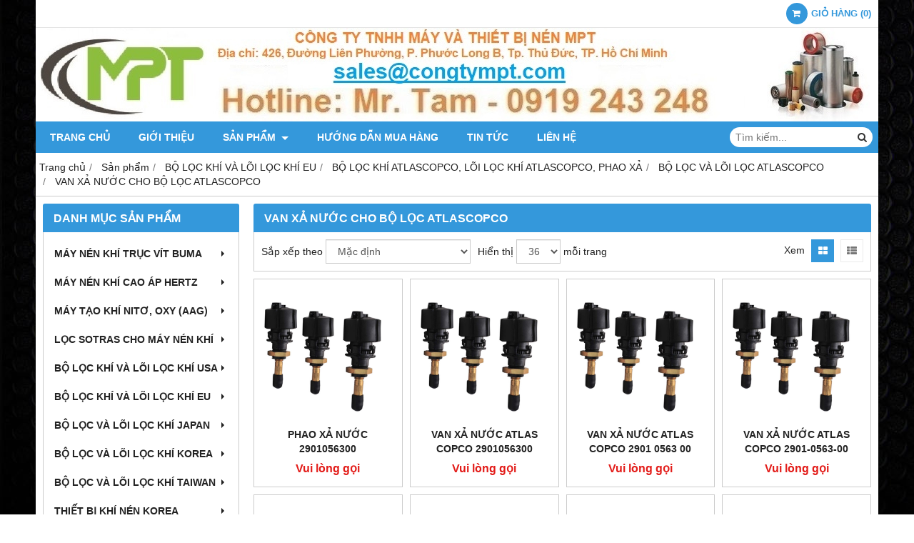

--- FILE ---
content_type: text/html; charset=utf-8
request_url: http://lockhinen.com/van-xa-nuoc-cho-bo-loc-atlascopco-366650s.html
body_size: 22521
content:
<!DOCTYPE html PUBLIC "-//W3C//DTD XHTML 1.0 Transitional//EN" "http://www.w3.org/TR/xhtml1/DTD/xhtml1-transitional.dtd"><html lang="vi" xmlns="http://www.w3.org/1999/xhtml"><head lang="vi" xml:lang="vi" xmlns:fb="http://ogp.me/ns/fb#">
    <meta charset="utf-8" />
    <meta http-equiv="content-type" content="text/html; charset=UTF-8" />
    <meta name="content-language" content="vi" />
    <meta http-equiv="X-UA-Compatible" content="IE=edge" />
    <link rel="shortcut icon" href="https://cdn.gianhangvn.com/image/favicon.png" />
    <meta name="robots" content="index, follow" />
    <meta name="robots" content="noodp, noydir" />
    <meta name="googlebot" content="index, follow" />
    <meta name="msnbot" content="index, follow" />
    <meta name="revisit-after" content="1 days" />
    <meta name="copyright" content="Copyright 2025" />
    <title>VAN XẢ NƯỚC CHO BỘ LỌC ATLASCOPCO</title>
    <meta name="description" content="VAN XẢ NƯỚC CHO BỘ LỌC ATLASCOPCO" />
    <meta property="og:type" content="website" />
    <meta property="og:title" content="VAN XẢ NƯỚC CHO BỘ LỌC ATLASCOPCO" />
    <meta property="og:description" content="VAN XẢ NƯỚC CHO BỘ LỌC ATLASCOPCO" />
    <meta property="og:url" content="http://lockhinen.com/van-xa-nuoc-cho-bo-loc-atlascopco-366650s.html" />
    <meta property="og:image" content="https://cdn.gianhangvn.com/image/banner.jpg" />
    <meta property="og:image:type" content="image/jpg" />
    <meta property="og:image:width" content="800" />
    <meta property="og:image:height" content="420" />
    <meta property="og:image:alt" content="VAN XẢ NƯỚC CHO BỘ LỌC ATLASCOPCO" />
    <link rel="canonical" href="http://lockhinen.com/van-xa-nuoc-cho-bo-loc-atlascopco-366650s.html" />
    <meta name="viewport" content="width=device-width, initial-scale=1" />
    <link rel="stylesheet" href="https://cloud.gianhangvn.com/css/common.min.css?v19">
    <link rel="stylesheet" href="https://cloud.gianhangvn.com/templates/0014/skin03/css/style.css">

</head>
<body>
    
    <section class="top group">
        <div class="container group">
                    <div class="top-right">
            <div class="cart">
                <a href="http://lockhinen.com/gio-hang.html">
                    <span class="icon"><em class="fa fa-shopping-cart"></em></span>
                    <span class="title-cart"><span data-lang="master_shopping">Giỏ hàng</span> (<span data-field="number">0</span>)</span>
                </a>
            </div>
        </div>

        </div>
    </section>
    <section class="header group">
        <div class="container group">
            <div class="logo">
        <a title="CÔNG TY TNHH MÁY VÀ THIẾT BỊ NÉN MPT" href="/"><img class="img-logo lazyload" alt="CÔNG TY TNHH MÁY VÀ THIẾT BỊ NÉN MPT" data-src="" /></a>
    </div>
    <div class="banner">
        <a title="CÔNG TY TNHH MÁY VÀ THIẾT BỊ NÉN MPT" href="/"><img class="img-banner lazyload" alt="CÔNG TY TNHH MÁY VÀ THIẾT BỊ NÉN MPT" data-src="https://drive.gianhangvn.com/image/loc-khi-nen-1755119j23175.jpg" /></a>
    </div>
        </div>
    </section>
    <section class="menu group">
        <div class="container group">
            <a href="javascript:void(0);" class="navbar-toggle" data-toggle="collapse" data-target="#nav-menu-top"><span class="fa fa-bars"></span></a>
    <div class="navbar-collapse collapse" id="nav-menu-top">
        <ul class="nav navbar-nav">
                    <li>
                            <a href="/" title="Trang chủ">Trang chủ</a>
                        </li><li>
                            <a href="/gioi-thieu-366021n.html" title="Giới thiệu">Giới thiệu</a>
                        </li><li>
                            <a href="/san-pham.html" title="Sản phẩm">Sản phẩm <span class="caret"></span></a>
                <ul class="dropdown-menu">
                    <li>
                            <a href="/may-nen-khi-truc-vit-buma-367763s.html" title="MÁY NÉN KHÍ TRỤC VÍT BUMA">MÁY NÉN KHÍ TRỤC VÍT BUMA <span class="caret"></span></a>
                <ul class="dropdown-menu">
                    <li>
                            <a href="/may-nen-khi-buma-tich-hop-binh-chua-may-say-va-loc-376777s.html" title="MÁY NÉN KHÍ BUMA (TÍCH HỢP BÌNH CHỨA, MÁY SẤY VÀ LỌC)">MÁY NÉN KHÍ BUMA (TÍCH HỢP BÌNH CHỨA, MÁY SẤY VÀ LỌC)</a>
                        </li><li>
                            <a href="/may-nen-khi-buma-truyen-dong-v-belt-376778s.html" title="MÁY NÉN KHÍ BUMA (TRUYỀN ĐỘNG V-BELT)">MÁY NÉN KHÍ BUMA (TRUYỀN ĐỘNG V-BELT)</a>
                        </li><li>
                            <a href="/may-nen-khi-buma-truyen-dong-coupling-376779s.html" title="MÁY NÉN KHÍ BUMA (TRUYỀN ĐỘNG COUPLING)">MÁY NÉN KHÍ BUMA (TRUYỀN ĐỘNG COUPLING)</a>
                        </li><li>
                            <a href="/may-nen-khi-buma-su-dung-inverter-376780s.html" title="MÁY NÉN KHÍ BUMA (SỬ DỤNG INVERTER)">MÁY NÉN KHÍ BUMA (SỬ DỤNG INVERTER)</a>
                        </li><li>
                            <a href="/may-nen-khi-buma-su-dung-pm-motor-376781s.html" title="MÁY NÉN KHÍ BUMA (SỬ DỤNG PM MOTOR)">MÁY NÉN KHÍ BUMA (SỬ DỤNG PM MOTOR)</a>
                        </li><li>
                            <a href="/may-nen-khi-buma-giai-nhiet-nuoc-376782s.html" title="MÁY NÉN KHÍ BUMA (GIẢI NHIỆT NƯỚC)">MÁY NÉN KHÍ BUMA (GIẢI NHIỆT NƯỚC)</a>
                        </li><li>
                            <a href="/may-nen-khi-di-dong-buma-portable-376783s.html" title="MÁY NÉN KHÍ DI ĐỘNG BUMA (PORTABLE)">MÁY NÉN KHÍ DI ĐỘNG BUMA (PORTABLE)</a>
                        </li>
                </ul>
                        </li><li>
                            <a href="/may-nen-khi-cao-ap-hertz-367764s.html" title="MÁY NÉN KHÍ CAO ÁP HERTZ">MÁY NÉN KHÍ CAO ÁP HERTZ <span class="caret"></span></a>
                <ul class="dropdown-menu">
                    <li>
                            <a href="/may-nen-khi-piston-cao-ap-12-15bar-workshop-376837s.html" title="MÁY NÉN KHÍ PISTON CAO ÁP (12-15BAR), WORKSHOP">MÁY NÉN KHÍ PISTON CAO ÁP (12-15BAR), WORKSHOP</a>
                        </li><li>
                            <a href="/may-nen-khi-piston-cao-ap-40bar-khoi-dong-dong-co-diesel-376838s.html" title="MÁY NÉN KHÍ PISTON CAO ÁP (40BAR), KHỞI ĐỘNG ĐỘNG CƠ DIESEL">MÁY NÉN KHÍ PISTON CAO ÁP (40BAR), KHỞI ĐỘNG ĐỘNG CƠ DIESEL</a>
                        </li><li>
                            <a href="/may-nen-khi-piston-tang-ap-booster-40-bar-thoi-chai-pet-376839s.html" title="MÁY NÉN KHÍ PISTON TĂNG ÁP BOOSTER (40 BAR), THỔI CHAI PET">MÁY NÉN KHÍ PISTON TĂNG ÁP BOOSTER (40 BAR), THỔI CHAI PET</a>
                        </li><li>
                            <a href="/may-nen-khi-piston-tang-ap-booster-plus-40-bar-thoi-chai-pet-376840s.html" title="MÁY NÉN KHÍ PISTON TĂNG ÁP BOOSTER PLUS (40 BAR), THỔI CHAI PET">MÁY NÉN KHÍ PISTON TĂNG ÁP BOOSTER PLUS (40 BAR), THỔI CHAI PET</a>
                        </li>
                </ul>
                        </li><li>
                            <a href="/may-tao-khi-nito-oxy-aag-376872s.html" title="MÁY TẠO KHÍ NITƠ, OXY (AAG)">MÁY TẠO KHÍ NITƠ, OXY (AAG) <span class="caret"></span></a>
                <ul class="dropdown-menu">
                    <li>
                            <a href="/may-tao-khi-ni-to-aag-eu-376874s.html" title="MÁY TẠO KHÍ NI TƠ, (AAG_EU)">MÁY TẠO KHÍ NI TƠ, (AAG_EU) <span class="caret"></span></a>
                <ul class="dropdown-menu">
                    <li>
                            <a href="/may-tao-khi-ni-to-aag-eu-modular-series-376876s.html" title="MÁY TẠO KHÍ NI TƠ AAG (EU), MODULAR SERIES">MÁY TẠO KHÍ NI TƠ AAG (EU), MODULAR SERIES</a>
                        </li><li>
                            <a href="/may-tao-khi-ni-to-aag-eu-twin-towers-series-376877s.html" title="MÁY TẠO KHÍ NI TƠ AAG (EU), TWIN TOWERS SERIES">MÁY TẠO KHÍ NI TƠ AAG (EU), TWIN TOWERS SERIES</a>
                        </li>
                </ul>
                        </li><li>
                            <a href="/may-tao-khi-oxy-aag-eu-376875s.html" title="MÁY TẠO KHÍ OXY, (AAG_EU)">MÁY TẠO KHÍ OXY, (AAG_EU) <span class="caret"></span></a>
                <ul class="dropdown-menu">
                    <li>
                            <a href="/may-tao-khi-oxy-aag-eu-modular-series-377828s.html" title="MÁY TẠO KHÍ OXY AAG (EU), MODULAR SERIES">MÁY TẠO KHÍ OXY AAG (EU), MODULAR SERIES</a>
                        </li><li>
                            <a href="/may-tao-khi-oxy-aag-eu-twin-towers-series-377829s.html" title="MÁY TẠO KHÍ OXY AAG (EU), TWIN TOWERS SERIES">MÁY TẠO KHÍ OXY AAG (EU), TWIN TOWERS SERIES</a>
                        </li>
                </ul>
                        </li><li>
                            <a href="/hat-cms-dung-cho-may-tao-khi-nito-377448s.html" title="HẠT CMS DÙNG CHO MÁY TẠO KHÍ NITO">HẠT CMS DÙNG CHO MÁY TẠO KHÍ NITO <span class="caret"></span></a>
                <ul class="dropdown-menu">
                    <li>
                            <a href="/hat-cms-china-378237s.html" title="HẠT CMS_CHINA">HẠT CMS_CHINA</a>
                        </li><li>
                            <a href="/hat-cms-japan-378238s.html" title="HẠT CMS_JAPAN">HẠT CMS_JAPAN</a>
                        </li>
                </ul>
                        </li><li>
                            <a href="/hat-zeolite-dung-cho-may-tao-khi-oxy-377449s.html" title="HẠT ZEOLITE DÙNG CHO MÁY TẠO KHÍ OXY">HẠT ZEOLITE DÙNG CHO MÁY TẠO KHÍ OXY</a>
                        </li><li>
                            <a href="/may-tao-khi-nito-khac-378551s.html" title="MÁY TẠO KHÍ NITƠ (KHÁC)">MÁY TẠO KHÍ NITƠ (KHÁC) <span class="caret"></span></a>
                <ul class="dropdown-menu">
                    <li>
                            <a href="/may-tao-khi-nito-oxymat-378552s.html" title="MÁY TẠO KHÍ NITƠ OXYMAT">MÁY TẠO KHÍ NITƠ OXYMAT</a>
                        </li><li>
                            <a href="/may-tao-khi-nito-rich-378563s.html" title="MÁY TẠO KHÍ NITƠ RICH">MÁY TẠO KHÍ NITƠ RICH</a>
                        </li><li>
                            <a href="/may-tao-khi-nito-lode-star-378554s.html" title="MÁY TẠO KHÍ NITƠ LODE STAR">MÁY TẠO KHÍ NITƠ LODE STAR</a>
                        </li><li>
                            <a href="/may-tao-khi-nito-hitachi-378555s.html" title="MÁY TẠO KHÍ NITƠ HITACHI">MÁY TẠO KHÍ NITƠ HITACHI</a>
                        </li><li>
                            <a href="/may-tao-khi-nito-cangas-378556s.html" title="MÁY TẠO KHÍ NITO CANGAS">MÁY TẠO KHÍ NITO CANGAS</a>
                        </li><li>
                            <a href="/may-tao-khi-nito-sujing-378557s.html" title="MÁY TẠO KHÍ NITO SUJING">MÁY TẠO KHÍ NITO SUJING</a>
                        </li><li>
                            <a href="/may-tao-khi-nito-inmatec-378558s.html" title="MÁY TẠO KHÍ NITƠ INMATEC">MÁY TẠO KHÍ NITƠ INMATEC</a>
                        </li><li>
                            <a href="/may-tao-khi-nito-sig-378559s.html" title="MÁY TẠO KHÍ NITƠ SIG">MÁY TẠO KHÍ NITƠ SIG</a>
                        </li><li>
                            <a href="/may-tao-khi-nito-igs-378560s.html" title="MÁY TẠO KHÍ NITƠ IGS">MÁY TẠO KHÍ NITƠ IGS</a>
                        </li><li>
                            <a href="/may-tao-khi-nito-noxerior-378561s.html" title="MÁY TẠO KHÍ NITƠ NOXERIOR">MÁY TẠO KHÍ NITƠ NOXERIOR</a>
                        </li><li>
                            <a href="/may-tao-khi-nito-yes-sir-378562s.html" title="MÁY TẠO KHÍ NITƠ YES-SIR">MÁY TẠO KHÍ NITƠ YES-SIR</a>
                        </li><li>
                            <a href="/may-tao-khi-nito-atlascopco-378553s.html" title="MÁY TẠO KHÍ NITƠ ATLASCOPCO">MÁY TẠO KHÍ NITƠ ATLASCOPCO</a>
                        </li>
                </ul>
                        </li>
                </ul>
                        </li><li>
                            <a href="/loc-sotras-cho-may-nen-khi-366053s.html" title="LỌC SOTRAS CHO MÁY NÉN KHÍ">LỌC SOTRAS CHO MÁY NÉN KHÍ <span class="caret"></span></a>
                <ul class="dropdown-menu">
                    <li>
                            <a href="/loc-gio-sotras-italy-366054s.html" title="LỌC GIÓ SOTRAS_ITALY">LỌC GIÓ SOTRAS_ITALY</a>
                        </li><li>
                            <a href="/loc-dau-sotras-italy-366055s.html" title="LỌC DẦU SOTRAS_ITALY">LỌC DẦU SOTRAS_ITALY</a>
                        </li><li>
                            <a href="/loc-tach-dau-sotras-italy-366056s.html" title="LỌC TÁCH DẦU SOTRAS_ITALY">LỌC TÁCH DẦU SOTRAS_ITALY</a>
                        </li><li>
                            <a href="/loc-may-nen-khi-buma-377785s.html" title="LỌC MÁY NÉN KHÍ BUMA">LỌC MÁY NÉN KHÍ BUMA</a>
                        </li><li>
                            <a href="/loc-may-nen-khi-atlascopco-373371s.html" title="LỌC MÁY NÉN KHÍ ATLASCOPCO">LỌC MÁY NÉN KHÍ ATLASCOPCO <span class="caret"></span></a>
                <ul class="dropdown-menu">
                    <li>
                            <a href="/atlascopco-ga5-ga7-ga10-373372s.html" title="ATLASCOPCO GA5/GA7/GA10">ATLASCOPCO GA5/GA7/GA10</a>
                        </li><li>
                            <a href="/atlascopco-ga11-ga15-ga18-ga22-373373s.html" title="ATLASCOPCO GA11/GA15/GA18/GA22">ATLASCOPCO GA11/GA15/GA18/GA22</a>
                        </li><li>
                            <a href="/atlascopco-ga30-ga37-ga45-373377s.html" title="ATLASCOPCO GA30/GA37/GA45">ATLASCOPCO GA30/GA37/GA45</a>
                        </li><li>
                            <a href="/atlascopco-ga50-ga55-ga75-373380s.html" title="ATLASCOPCO GA50/GA55/GA75">ATLASCOPCO GA50/GA55/GA75</a>
                        </li><li>
                            <a href="/atlascopco-ga90-ga110-ga132-ga160-373383s.html" title="ATLASCOPCO GA90/GA110/GA132/GA160">ATLASCOPCO GA90/GA110/GA132/GA160</a>
                        </li><li>
                            <a href="/atlascopco-ga200-ga250-373386s.html" title="ATLASCOPCO GA200/GA250">ATLASCOPCO GA200/GA250</a>
                        </li>
                </ul>
                        </li><li>
                            <a href="/loc-may-nen-khi-hitachi-373746s.html" title="LỌC MÁY NÉN KHÍ HITACHI">LỌC MÁY NÉN KHÍ HITACHI</a>
                        </li><li>
                            <a href="/loc-may-nen-khi-kobelco-373747s.html" title="LỌC MÁY NÉN KHÍ KOBELCO">LỌC MÁY NÉN KHÍ KOBELCO</a>
                        </li><li>
                            <a href="/loc-may-nen-khi-compair-373748s.html" title="LỌC MÁY NÉN KHÍ COMPAIR">LỌC MÁY NÉN KHÍ COMPAIR</a>
                        </li><li>
                            <a href="/loc-may-nen-khi-ingersoll-373749s.html" title="LỌC MÁY NÉN KHÍ INGERSOLL">LỌC MÁY NÉN KHÍ INGERSOLL</a>
                        </li><li>
                            <a href="/loc-may-nen-khi-kaeser-373750s.html" title="LỌC MÁY NÉN KHÍ KAESER">LỌC MÁY NÉN KHÍ KAESER</a>
                        </li><li>
                            <a href="/loc-may-nen-khi-sullair-373751s.html" title="LỌC MÁY NÉN KHÍ SULLAIR">LỌC MÁY NÉN KHÍ SULLAIR</a>
                        </li><li>
                            <a href="/loc-may-nen-khi-fusheng-373752s.html" title="LỌC MÁY NÉN KHÍ FUSHENG">LỌC MÁY NÉN KHÍ FUSHENG</a>
                        </li><li>
                            <a href="/loc-may-nen-khi-quincy-373993s.html" title="LỌC MÁY NÉN KHÍ QUINCY">LỌC MÁY NÉN KHÍ QUINCY</a>
                        </li><li>
                            <a href="/loc-may-nen-khi-micos-374025s.html" title="LỌC MÁY NÉN KHÍ MICOS">LỌC MÁY NÉN KHÍ MICOS</a>
                        </li><li>
                            <a href="/loc-may-nen-khi-mitsui-seiki-374032s.html" title="LỌC MÁY NÉN KHÍ MITSUI SEIKI">LỌC MÁY NÉN KHÍ MITSUI SEIKI</a>
                        </li><li>
                            <a href="/loc-may-nen-khi-airman-374069s.html" title="LỌC MÁY NÉN KHÍ AIRMAN">LỌC MÁY NÉN KHÍ AIRMAN</a>
                        </li><li>
                            <a href="/phu-tung-may-nen-khi-gardner-denver-374098s.html" title="PHỤ TÙNG MÁY NÉN KHÍ GARDNER DENVER">PHỤ TÙNG MÁY NÉN KHÍ GARDNER DENVER</a>
                        </li>
                </ul>
                        </li><li>
                            <a href="/bo-loc-khi-va-loi-loc-khi-usa-366883s.html" title="BỘ LỌC KHÍ VÀ LÕI LỌC KHÍ USA">BỘ LỌC KHÍ VÀ LÕI LỌC KHÍ USA <span class="caret"></span></a>
                <ul class="dropdown-menu">
                    <li>
                            <a href="/bo-loc-khi-hankison-loi-loc-khi-hankison-366891s.html" title="BỘ LỌC KHÍ HANKISON, LÕI LỌC KHÍ HANKISON">BỘ LỌC KHÍ HANKISON, LÕI LỌC KHÍ HANKISON <span class="caret"></span></a>
                <ul class="dropdown-menu">
                    <li>
                            <a href="/bo-loc-khi-hankison-hf-series-loi-loc-khi-hankison-hf-series-366892s.html" title="BỘ LỌC KHÍ HANKISON_HF SERIES, LÕI LỌC KHÍ HANKISON_HF SERIES">BỘ LỌC KHÍ HANKISON_HF SERIES, LÕI LỌC KHÍ HANKISON_HF SERIES <span class="caret"></span></a>
                <ul class="dropdown-menu">
                    <li>
                            <a href="/bo-loc-khi-hankison-367613s.html" title="BỘ LỌC KHÍ HANKISON">BỘ LỌC KHÍ HANKISON</a>
                        </li><li>
                            <a href="/loi-loc-khi-hankison-367614s.html" title="LÕI LỌC KHÍ HANKISON">LÕI LỌC KHÍ HANKISON</a>
                        </li>
                </ul>
                        </li><li>
                            <a href="/bo-loc-khi-hankison-hk-series-loi-loc-khi-hankison-hk-series-367624s.html" title="BỘ LỌC KHÍ HANKISON_HK SERIES, LÕI LỌC KHÍ HANKISON_HK SERIES">BỘ LỌC KHÍ HANKISON_HK SERIES, LÕI LỌC KHÍ HANKISON_HK SERIES <span class="caret"></span></a>
                <ul class="dropdown-menu">
                    <li>
                            <a href="/bo-loc-khi-hankison-hk-series-367625s.html" title="BỘ LỌC KHÍ HANKISON_HK SERIES">BỘ LỌC KHÍ HANKISON_HK SERIES</a>
                        </li><li>
                            <a href="/loi-loc-khi-hankison-hk-series-367626s.html" title="LÕI LỌC KHÍ HANKISON_HK SERIES">LÕI LỌC KHÍ HANKISON_HK SERIES</a>
                        </li>
                </ul>
                        </li><li>
                            <a href="/bo-loc-khi-hankison-ngf-series-loi-loc-khi-hankison-ngf-series-366893s.html" title="BỘ LỌC KHÍ HANKISON_NGF SERIES, LÕI LỌC KHÍ HANKISON_NGF SERIES">BỘ LỌC KHÍ HANKISON_NGF SERIES, LÕI LỌC KHÍ HANKISON_NGF SERIES <span class="caret"></span></a>
                <ul class="dropdown-menu">
                    <li>
                            <a href="/bo-loc-khi-hankison-367615s.html" title="BỘ LỌC KHÍ HANKISON">BỘ LỌC KHÍ HANKISON</a>
                        </li><li>
                            <a href="/loi-loc-khi-hankison-367616s.html" title="LÕI LỌC KHÍ HANKISON">LÕI LỌC KHÍ HANKISON</a>
                        </li>
                </ul>
                        </li>
                </ul>
                        </li><li>
                            <a href="/bo-loc-khi-deltech-loi-loc-khi-deltech-van-xa-nuoc-366250s.html" title="BỘ LỌC KHÍ DELTECH, LÕI LỌC KHÍ DELTECH, VAN XẢ NƯỚC">BỘ LỌC KHÍ DELTECH, LÕI LỌC KHÍ DELTECH, VAN XẢ NƯỚC <span class="caret"></span></a>
                <ul class="dropdown-menu">
                    <li>
                            <a href="/bo-loc-khi-deltech-f2000-series-367372s.html" title="BỘ LỌC KHÍ DELTECH F2000 SERIES">BỘ LỌC KHÍ DELTECH F2000 SERIES <span class="caret"></span></a>
                <ul class="dropdown-menu">
                    <li>
                            <a href="/bo-loc-khi-deltech-f2000-367470s.html" title="BỘ LỌC KHÍ DELTECH F2000">BỘ LỌC KHÍ DELTECH F2000</a>
                        </li><li>
                            <a href="/loi-loc-khi-deltech-f2000-367471s.html" title="LÕI LỌC KHÍ DELTECH F2000">LÕI LỌC KHÍ DELTECH F2000</a>
                        </li>
                </ul>
                        </li><li>
                            <a href="/bo-loc-khi-deltech-3000-series-367373s.html" title="BỘ LỌC KHÍ DELTECH 3000 SERIES">BỘ LỌC KHÍ DELTECH 3000 SERIES <span class="caret"></span></a>
                <ul class="dropdown-menu">
                    <li>
                            <a href="/bo-loc-khi-deltech-3000-367472s.html" title="BỘ LỌC KHÍ DELTECH 3000">BỘ LỌC KHÍ DELTECH 3000</a>
                        </li><li>
                            <a href="/loi-loc-khi-deltech-3000-367473s.html" title="LÕI LỌC KHÍ DELTECH 3000">LÕI LỌC KHÍ DELTECH 3000</a>
                        </li>
                </ul>
                        </li>
                </ul>
                        </li><li>
                            <a href="/bo-loc-khi-sullair-va-loi-loc-khi-sullair-367787s.html" title="BỘ LỌC KHÍ SULLAIR VÀ LÕI LỌC KHÍ SULLAIR">BỘ LỌC KHÍ SULLAIR VÀ LÕI LỌC KHÍ SULLAIR <span class="caret"></span></a>
                <ul class="dropdown-menu">
                    <li>
                            <a href="/bo-loc-khi-sullair-fx-series-367788s.html" title="BỘ LỌC KHÍ SULLAIR_FX SERIES">BỘ LỌC KHÍ SULLAIR_FX SERIES</a>
                        </li><li>
                            <a href="/loi-loc-khi-sullair-fx-series-367789s.html" title="LÕI LỌC KHÍ SULLAIR_FX SERIES">LÕI LỌC KHÍ SULLAIR_FX SERIES</a>
                        </li>
                </ul>
                        </li>
                </ul>
                        </li><li>
                            <a href="/bo-loc-khi-va-loi-loc-khi-eu-366090s.html" title="BỘ LỌC KHÍ VÀ LÕI LỌC KHÍ EU">BỘ LỌC KHÍ VÀ LÕI LỌC KHÍ EU <span class="caret"></span></a>
                <ul class="dropdown-menu">
                    <li>
                            <a href="/bo-loc-khi-sotras-loi-loc-khi-sotras-van-xa-nuoc-366094s.html" title="BỘ LỌC KHÍ SOTRAS, LÕI LỌC KHÍ SOTRAS, VAN XẢ NƯỚC">BỘ LỌC KHÍ SOTRAS, LÕI LỌC KHÍ SOTRAS, VAN XẢ NƯỚC <span class="caret"></span></a>
                <ul class="dropdown-menu">
                    <li>
                            <a href="/bo-loc-khi-sotras-italy-366440s.html" title="BỘ LỌC KHÍ SOTRAS_ITALY">BỘ LỌC KHÍ SOTRAS_ITALY</a>
                        </li><li>
                            <a href="/loi-loc-khi-sotras-italy-366441s.html" title="LÕI LỌC KHÍ SOTRAS_ITALY">LÕI LỌC KHÍ SOTRAS_ITALY</a>
                        </li><li>
                            <a href="/van-xa-nuoc-tu-dong-cho-bo-loc-khi-sotras-366654s.html" title="VAN XẢ NƯỚC TỰ ĐỘNG CHO BỘ LỌC KHÍ SOTRAS">VAN XẢ NƯỚC TỰ ĐỘNG CHO BỘ LỌC KHÍ SOTRAS</a>
                        </li><li>
                            <a href="/dong-ho-chi-bao-do-lech-ap-cho-bo-loc-sotras-366655s.html" title="ĐỒNG HỒ CHỈ BÁO ĐỘ LỆCH ÁP CHO BỘ LỌC SOTRAS">ĐỒNG HỒ CHỈ BÁO ĐỘ LỆCH ÁP CHO BỘ LỌC SOTRAS</a>
                        </li>
                </ul>
                        </li><li>
                            <a href="/bo-loc-khi-omega-air-loi-loc-khi-omega-air-van-xa-366096s.html" title="BỘ LỌC KHÍ OMEGA-AIR, LÕI LỌC KHÍ OMEGA-AIR, VAN XẢ">BỘ LỌC KHÍ OMEGA-AIR, LÕI LỌC KHÍ OMEGA-AIR, VAN XẢ <span class="caret"></span></a>
                <ul class="dropdown-menu">
                    <li>
                            <a href="/bo-loc-khi-omega-air-366444s.html" title="BỘ LỌC KHÍ OMEGA-AIR">BỘ LỌC KHÍ OMEGA-AIR</a>
                        </li><li>
                            <a href="/loi-loc-khi-omega-air-366445s.html" title="LÕI LỌC KHÍ OMEGA-AIR">LÕI LỌC KHÍ OMEGA-AIR</a>
                        </li><li>
                            <a href="/van-xa-nuoc-tu-dong-cho-bo-loc-omega-air-366652s.html" title="VAN XẢ NƯỚC TỰ ĐỘNG CHO BỘ LỌC OMEGA_AIR">VAN XẢ NƯỚC TỰ ĐỘNG CHO BỘ LỌC OMEGA_AIR</a>
                        </li><li>
                            <a href="/dong-ho-chi-bao-do-lech-ap-cho-bo-loc-omega-air-366653s.html" title="ĐỒNG HỒ CHỈ BÁO ĐỘ LỆCH ÁP CHO BỘ LỌC OMEGA_AIR">ĐỒNG HỒ CHỈ BÁO ĐỘ LỆCH ÁP CHO BỘ LỌC OMEGA_AIR</a>
                        </li>
                </ul>
                        </li><li>
                            <a href="/bo-loc-khi-atlascopco-loi-loc-khi-atlascopco-phao-xa-366095s.html" title="BỘ LỌC KHÍ ATLASCOPCO, LÕI LỌC KHÍ ATLASCOPCO, PHAO XẢ">BỘ LỌC KHÍ ATLASCOPCO, LÕI LỌC KHÍ ATLASCOPCO, PHAO XẢ <span class="caret"></span></a>
                <ul class="dropdown-menu">
                    <li>
                            <a href="/bo-loc-va-loi-loc-atlascopco-366437s.html" title="BỘ LỌC VÀ LÕI LỌC ATLASCOPCO">BỘ LỌC VÀ LÕI LỌC ATLASCOPCO <span class="caret"></span></a>
                <ul class="dropdown-menu">
                    <li>
                            <a href="/bo-loc-khi-atlascopco-366446s.html" title="BỘ LỌC KHÍ ATLASCOPCO">BỘ LỌC KHÍ ATLASCOPCO</a>
                        </li><li>
                            <a href="/loi-loc-khi-atlascopco-366447s.html" title="LÕI LỌC KHÍ ATLASCOPCO">LÕI LỌC KHÍ ATLASCOPCO</a>
                        </li><li>
                            <a href="/van-xa-nuoc-cho-bo-loc-atlascopco-366650s.html" title="VAN XẢ NƯỚC CHO BỘ LỌC ATLASCOPCO">VAN XẢ NƯỚC CHO BỘ LỌC ATLASCOPCO</a>
                        </li><li>
                            <a href="/dong-ho-chi-bao-do-lech-ap-cho-bo-loc-atlascopco-366651s.html" title="ĐỒNG HỒ CHỈ BÁO ĐỘ LỆCH ÁP CHO BỘ LỌC ATLASCOPCO">ĐỒNG HỒ CHỈ BÁO ĐỘ LỆCH ÁP CHO BỘ LỌC ATLASCOPCO</a>
                        </li>
                </ul>
                        </li><li>
                            <a href="/bo-loc-va-loi-loc-atlascopco-plus-366438s.html" title="BỘ LỌC VÀ LÕI LỌC ATLASCOPCO_PLUS">BỘ LỌC VÀ LÕI LỌC ATLASCOPCO_PLUS <span class="caret"></span></a>
                <ul class="dropdown-menu">
                    <li>
                            <a href="/bo-loc-khi-atlascopco-plus-366448s.html" title="BỘ LỌC KHÍ ATLASCOPCO_PLUS">BỘ LỌC KHÍ ATLASCOPCO_PLUS</a>
                        </li><li>
                            <a href="/loi-loc-khi-atlascopco-plus-366449s.html" title="LÕI LỌC KHÍ ATLASCOPCO_PLUS">LÕI LỌC KHÍ ATLASCOPCO_PLUS</a>
                        </li><li>
                            <a href="/van-xa-nuoc-cho-bo-loc-atlascopco-plus-366648s.html" title="VAN XẢ NƯỚC CHO BỘ LỌC ATLASCOPCO_PLUS">VAN XẢ NƯỚC CHO BỘ LỌC ATLASCOPCO_PLUS</a>
                        </li><li>
                            <a href="/dong-ho-chi-bao-do-lech-ap-cho-bo-loc-atlascopco-plus-366649s.html" title="ĐỒNG HỒ CHỈ BÁO ĐỘ LỆCH ÁP CHO BỘ LỌC ATLASCOPCO_PLUS">ĐỒNG HỒ CHỈ BÁO ĐỘ LỆCH ÁP CHO BỘ LỌC ATLASCOPCO_PLUS</a>
                        </li>
                </ul>
                        </li>
                </ul>
                        </li><li>
                            <a href="/bo-loc-khi-walker-loi-loc-khi-walker-filtration-367610s.html" title="BỘ LỌC KHÍ WALKER, LÕI LỌC KHÍ WALKER FILTRATION">BỘ LỌC KHÍ WALKER, LÕI LỌC KHÍ WALKER FILTRATION <span class="caret"></span></a>
                <ul class="dropdown-menu">
                    <li>
                            <a href="/bo-loc-khi-walker-367611s.html" title="BỘ LỌC KHÍ WALKER">BỘ LỌC KHÍ WALKER</a>
                        </li><li>
                            <a href="/loi-loc-khi-walker-filtration-367612s.html" title="LÕI LỌC KHÍ WALKER FILTRATION">LÕI LỌC KHÍ WALKER FILTRATION</a>
                        </li>
                </ul>
                        </li><li>
                            <a href="/bo-loc-khi-donaldson-loi-loc-khi-donaldson-368295s.html" title="BỘ LỌC KHÍ DONALDSON, LÕI LỌC KHÍ DONALDSON">BỘ LỌC KHÍ DONALDSON, LÕI LỌC KHÍ DONALDSON <span class="caret"></span></a>
                <ul class="dropdown-menu">
                    <li>
                            <a href="/bo-loc-khi-donaldson-368297s.html" title="BỘ LỌC KHÍ DONALDSON">BỘ LỌC KHÍ DONALDSON</a>
                        </li><li>
                            <a href="/loi-loc-khi-donaldson-368298s.html" title="LÕI LỌC KHÍ DONALDSON">LÕI LỌC KHÍ DONALDSON</a>
                        </li>
                </ul>
                        </li><li>
                            <a href="/bo-loc-khi-ultra-filter-loi-loc-khi-ultra-filter-368296s.html" title="BỘ LỌC KHÍ ULTRA FILTER, LÕI LỌC KHÍ ULTRA FILTER">BỘ LỌC KHÍ ULTRA FILTER, LÕI LỌC KHÍ ULTRA FILTER <span class="caret"></span></a>
                <ul class="dropdown-menu">
                    <li>
                            <a href="/bo-loc-khi-ultra-filter-368299s.html" title="BỘ LỌC KHÍ ULTRA FILTER">BỘ LỌC KHÍ ULTRA FILTER</a>
                        </li><li>
                            <a href="/loi-loc-khi-ultra-filter-368300s.html" title="LÕI LỌC KHÍ ULTRA FILTER">LÕI LỌC KHÍ ULTRA FILTER</a>
                        </li>
                </ul>
                        </li>
                </ul>
                        </li><li>
                            <a href="/bo-loc-va-loi-loc-khi-japan-366057s.html" title="BỘ LỌC VÀ LÕI LỌC KHÍ JAPAN">BỘ LỌC VÀ LÕI LỌC KHÍ JAPAN <span class="caret"></span></a>
                <ul class="dropdown-menu">
                    <li>
                            <a href="/bo-loc-va-loi-loc-khi-orion-dsf-lsf-msf-ksf-al-series-0-35-24-3-m3-phut-366065s.html" title="BỘ LỌC VÀ LÕI LỌC KHÍ ORION, DSF/LSF/MSF/KSF-AL SERIES (0.35 - 24.3 m3/phút)">BỘ LỌC VÀ LÕI LỌC KHÍ ORION, DSF/LSF/MSF/KSF-AL SERIES (0.35 - 24.3 m3/phút) <span class="caret"></span></a>
                <ul class="dropdown-menu">
                    <li>
                            <a href="/bo-loc-khi-orion-dsf-lsf-msf-ksf-al-series-0-35-24-3-m3-phut-366660s.html" title="BỘ LỌC KHÍ ORION, DSF/LSF/MSF/KSF-AL SERIES (0.35 - 24.3 m3/phút)">BỘ LỌC KHÍ ORION, DSF/LSF/MSF/KSF-AL SERIES (0.35 - 24.3 m3/phút)</a>
                        </li><li>
                            <a href="/loi-loc-khi-orion-dsf-lsf-msf-ksf-al-series-0-35-24-3-m3-phut-366661s.html" title="LÕI LỌC KHÍ ORION, DSF/LSF/MSF/KSF-AL SERIES (0.35 - 24.3 m3/phút)">LÕI LỌC KHÍ ORION, DSF/LSF/MSF/KSF-AL SERIES (0.35 - 24.3 m3/phút)</a>
                        </li><li>
                            <a href="/van-xa-nuoc-tu-dong-cho-bo-loc-orion-366662s.html" title="VAN XẢ NƯỚC TỰ ĐỘNG CHO BỘ LỌC ORION">VAN XẢ NƯỚC TỰ ĐỘNG CHO BỘ LỌC ORION</a>
                        </li><li>
                            <a href="/dong-ho-chi-bao-do-lech-ap-cho-bo-loc-orion-366663s.html" title="ĐỒNG HỒ CHỈ BÁO ĐỘ LỆCH ÁP CHO BỘ LỌC ORION">ĐỒNG HỒ CHỈ BÁO ĐỘ LỆCH ÁP CHO BỘ LỌC ORION</a>
                        </li>
                </ul>
                        </li><li>
                            <a href="/bo-loc-va-loi-loc-khi-orion-dsf-lsf-msf-ksf-sus-series-29-80-m3-phut-366174s.html" title="BỘ LỌC VÀ LÕI LỌC KHÍ ORION, DSF/LSF/MSF/KSF-SUS SERIES (29 - 80 m3/phút)">BỘ LỌC VÀ LÕI LỌC KHÍ ORION, DSF/LSF/MSF/KSF-SUS SERIES (29 - 80 m3/phút) <span class="caret"></span></a>
                <ul class="dropdown-menu">
                    <li>
                            <a href="/bo-loc-khi-orion-dsf-lsf-msf-ksf-sus-series-29-80-m3-phut-366666s.html" title="BỘ LỌC KHÍ ORION, DSF/LSF/MSF/KSF-SUS SERIES (29 - 80 m3/phút)">BỘ LỌC KHÍ ORION, DSF/LSF/MSF/KSF-SUS SERIES (29 - 80 m3/phút)</a>
                        </li><li>
                            <a href="/loi-loc-khi-orion-dsf-lsf-msf-ksf-sus-series-29-80-m3-phut-366667s.html" title="LÕI LỌC KHÍ ORION, DSF/LSF/MSF/KSF-SUS SERIES (29 - 80 m3/phút)">LÕI LỌC KHÍ ORION, DSF/LSF/MSF/KSF-SUS SERIES (29 - 80 m3/phút)</a>
                        </li><li>
                            <a href="/van-xa-nuoc-tu-dong-cho-bo-loc-orion-366664s.html" title="VAN XẢ NƯỚC TỰ ĐỘNG CHO BỘ LỌC ORION">VAN XẢ NƯỚC TỰ ĐỘNG CHO BỘ LỌC ORION</a>
                        </li><li>
                            <a href="/dong-ho-chi-bao-do-lech-ap-cho-bo-loc-orion-366665s.html" title="ĐỒNG HỒ CHỈ BÁO ĐỘ LỆCH ÁP CHO BỘ LỌC ORION">ĐỒNG HỒ CHỈ BÁO ĐỘ LỆCH ÁP CHO BỘ LỌC ORION</a>
                        </li>
                </ul>
                        </li><li>
                            <a href="/bo-loc-khi-smc-366091s.html" title="BỘ LỌC KHÍ SMC">BỘ LỌC KHÍ SMC</a>
                        </li><li>
                            <a href="/bo-loc-khi-ckd-366092s.html" title="BỘ LỌC KHÍ CKD">BỘ LỌC KHÍ CKD</a>
                        </li>
                </ul>
                        </li><li>
                            <a href="/bo-loc-va-loi-loc-khi-korea-366058s.html" title="BỘ LỌC VÀ LÕI LỌC KHÍ KOREA">BỘ LỌC VÀ LÕI LỌC KHÍ KOREA <span class="caret"></span></a>
                <ul class="dropdown-menu">
                    <li>
                            <a href="/bo-loc-khi-jemaco-loi-loc-khi-jemaco-van-xa-nuoc-366066s.html" title="BỘ LỌC KHÍ JEMACO, LÕI LỌC KHÍ JEMACO, VAN XẢ NƯỚC">BỘ LỌC KHÍ JEMACO, LÕI LỌC KHÍ JEMACO, VAN XẢ NƯỚC <span class="caret"></span></a>
                <ul class="dropdown-menu">
                    <li>
                            <a href="/bo-loc-khi-jemaco-loi-loc-khi-jemaco-jf-series-367370s.html" title="BỘ LỌC KHÍ JEMACO, LÕI LỌC KHÍ JEMACO, JF SERIES">BỘ LỌC KHÍ JEMACO, LÕI LỌC KHÍ JEMACO, JF SERIES <span class="caret"></span></a>
                <ul class="dropdown-menu">
                    <li>
                            <a href="/bo-loc-khi-jemaco-jf-series-367381s.html" title="BỘ LỌC KHÍ JEMACO, JF SERIES">BỘ LỌC KHÍ JEMACO, JF SERIES</a>
                        </li><li>
                            <a href="/loi-loc-khi-jemaco-jf-series-367382s.html" title="LÕI LỌC KHÍ JEMACO, JF SERIES">LÕI LỌC KHÍ JEMACO, JF SERIES</a>
                        </li>
                </ul>
                        </li><li>
                            <a href="/bo-loc-khi-jemaco-loi-loc-khi-jemaco-ngf-series-367371s.html" title="BỘ LỌC KHÍ JEMACO, LÕI LỌC KHÍ JEMACO, NGF SERIES">BỘ LỌC KHÍ JEMACO, LÕI LỌC KHÍ JEMACO, NGF SERIES <span class="caret"></span></a>
                <ul class="dropdown-menu">
                    <li>
                            <a href="/bo-loc-khi-jemaco-ngf-series-367383s.html" title="BỘ LỌC KHÍ JEMACO, NGF SERIES">BỘ LỌC KHÍ JEMACO, NGF SERIES</a>
                        </li><li>
                            <a href="/loi-loc-khi-jemaco-ngf-series-367384s.html" title="LÕI LỌC KHÍ JEMACO, NGF SERIES">LÕI LỌC KHÍ JEMACO, NGF SERIES</a>
                        </li>
                </ul>
                        </li>
                </ul>
                        </li><li>
                            <a href="/bo-loc-khi-nen-gsa-loi-loc-khi-nen-gsa-366931s.html" title="BỘ LỌC KHÍ NÉN GSA, LÕI LỌC KHÍ NÉN GSA">BỘ LỌC KHÍ NÉN GSA, LÕI LỌC KHÍ NÉN GSA <span class="caret"></span></a>
                <ul class="dropdown-menu">
                    <li>
                            <a href="/bo-loc-khi-nen-gsa-366932s.html" title="BỘ LỌC KHÍ NÉN GSA">BỘ LỌC KHÍ NÉN GSA</a>
                        </li><li>
                            <a href="/loi-loc-khi-nen-gsa-366933s.html" title="LÕI LỌC KHÍ NÉN GSA">LÕI LỌC KHÍ NÉN GSA</a>
                        </li>
                </ul>
                        </li><li>
                            <a href="/bo-loc-khi-keumsung-loi-loc-khi-keumsung-366249s.html" title="BỘ LỌC KHÍ KEUMSUNG, LÕI LỌC KHÍ KEUMSUNG">BỘ LỌC KHÍ KEUMSUNG, LÕI LỌC KHÍ KEUMSUNG <span class="caret"></span></a>
                <ul class="dropdown-menu">
                    <li>
                            <a href="/bo-loc-khi-keum-sung-366829s.html" title="BỘ LỌC KHÍ KEUM SUNG">BỘ LỌC KHÍ KEUM SUNG</a>
                        </li><li>
                            <a href="/loi-loc-khi-keumsung-366830s.html" title="LÕI LỌC KHÍ KEUMSUNG">LÕI LỌC KHÍ KEUMSUNG</a>
                        </li><li>
                            <a href="/van-xa-nuoc-cho-bo-loc-keumsung-366831s.html" title="VAN XẢ NƯỚC CHO BỘ LỌC KEUMSUNG">VAN XẢ NƯỚC CHO BỘ LỌC KEUMSUNG</a>
                        </li>
                </ul>
                        </li><li>
                            <a href="/bo-loc-khi-nen-dhy-hanyoung-loi-loc-khi-nen-dhy-hanyoung-367142s.html" title="BỘ LỌC KHÍ NÉN DHY (HANYOUNG), LÕI LỌC KHÍ NÉN DHY (HANYOUNG)">BỘ LỌC KHÍ NÉN DHY (HANYOUNG), LÕI LỌC KHÍ NÉN DHY (HANYOUNG) <span class="caret"></span></a>
                <ul class="dropdown-menu">
                    <li>
                            <a href="/bo-loc-khi-nen-dhy-bo-loc-khi-dxf-bo-loc-khi-dhf-367143s.html" title="BỘ LỌC KHÍ NÉN DHY, BỘ LỌC KHÍ DXF, BỘ LỌC KHÍ DHF">BỘ LỌC KHÍ NÉN DHY, BỘ LỌC KHÍ DXF, BỘ LỌC KHÍ DHF</a>
                        </li><li>
                            <a href="/loi-loc-khi-nen-dhy-loi-loc-khi-dxe-loi-loc-khi-nen-dhe-367144s.html" title="LÕI LỌC KHÍ NÉN DHY, LÕI LỌC KHÍ DXE, LÕI LỌC KHÍ NÉN DHE">LÕI LỌC KHÍ NÉN DHY, LÕI LỌC KHÍ DXE, LÕI LỌC KHÍ NÉN DHE</a>
                        </li>
                </ul>
                        </li>
                </ul>
                        </li><li>
                            <a href="/bo-loc-va-loi-loc-khi-taiwan-366097s.html" title="BỘ LỌC VÀ LÕI LỌC KHÍ TAIWAN">BỘ LỌC VÀ LÕI LỌC KHÍ TAIWAN <span class="caret"></span></a>
                <ul class="dropdown-menu">
                    <li>
                            <a href="/bo-loc-khi-star-compair-loi-loc-khi-star-compair-366099s.html" title="BỘ LỌC KHÍ STAR COMPAIR, LÕI LỌC KHÍ STAR COMPAIR">BỘ LỌC KHÍ STAR COMPAIR, LÕI LỌC KHÍ STAR COMPAIR <span class="caret"></span></a>
                <ul class="dropdown-menu">
                    <li>
                            <a href="/bo-loc-khi-star-compair-366450s.html" title="BỘ LỌC KHÍ STAR COMPAIR">BỘ LỌC KHÍ STAR COMPAIR</a>
                        </li><li>
                            <a href="/loc-khi-star-compair-366451s.html" title="LỌC KHÍ STAR COMPAIR">LỌC KHÍ STAR COMPAIR</a>
                        </li><li>
                            <a href="/dong-ho-chi-bao-do-lech-ap-cho-bo-loc-star-compair-366659s.html" title="ĐỒNG HỒ CHỈ BÁO ĐỘ LỆCH ÁP CHO BỘ LỌC STAR COMPAIR">ĐỒNG HỒ CHỈ BÁO ĐỘ LỆCH ÁP CHO BỘ LỌC STAR COMPAIR</a>
                        </li><li>
                            <a href="/van-xa-nuoc-tu-dong-cho-bo-loc-star-comapair-366658s.html" title="VAN XẢ NƯỚC TỰ ĐỘNG CHO BỘ LỌC STAR COMAPAIR">VAN XẢ NƯỚC TỰ ĐỘNG CHO BỘ LỌC STAR COMAPAIR</a>
                        </li>
                </ul>
                        </li><li>
                            <a href="/bo-loc-khi-billter-loi-loc-khi-billter-van-xa-dong-ho-366098s.html" title="BỘ LỌC KHÍ BILLTER , LÕI LỌC KHÍ BILLTER, VAN XẢ, ĐỒNG HỒ">BỘ LỌC KHÍ BILLTER , LÕI LỌC KHÍ BILLTER, VAN XẢ, ĐỒNG HỒ <span class="caret"></span></a>
                <ul class="dropdown-menu">
                    <li>
                            <a href="/bo-loc-khi-billter-366452s.html" title="BỘ LỌC KHÍ BILLTER">BỘ LỌC KHÍ BILLTER</a>
                        </li><li>
                            <a href="/loi-loc-khi-billter-366453s.html" title="LÕI LỌC KHÍ BILLTER">LÕI LỌC KHÍ BILLTER</a>
                        </li><li>
                            <a href="/van-xa-nuoc-tu-dong-cho-bo-loc-billter-366656s.html" title="VAN XẢ NƯỚC TỰ ĐỘNG CHO BỘ LỌC BILLTER">VAN XẢ NƯỚC TỰ ĐỘNG CHO BỘ LỌC BILLTER</a>
                        </li><li>
                            <a href="/dong-ho-chi-bao-do-lech-ap-cho-bo-loc-billter-366657s.html" title="ĐỒNG HỒ CHỈ BÁO ĐỘ LỆCH ÁP CHO BỘ LỌC BILLTER">ĐỒNG HỒ CHỈ BÁO ĐỘ LỆCH ÁP CHO BỘ LỌC BILLTER</a>
                        </li>
                </ul>
                        </li><li>
                            <a href="/bo-loc-khi-fusheng-loi-loc-khi-fusheng-366326s.html" title="BỘ LỌC KHÍ FUSHENG, LÕI LỌC KHÍ FUSHENG">BỘ LỌC KHÍ FUSHENG, LÕI LỌC KHÍ FUSHENG <span class="caret"></span></a>
                <ul class="dropdown-menu">
                    <li>
                            <a href="/bo-loc-va-loi-loc-fusheng-t-series-366327s.html" title="BỘ LỌC VÀ LÕI LỌC FUSHENG_ T SERIES">BỘ LỌC VÀ LÕI LỌC FUSHENG_ T SERIES <span class="caret"></span></a>
                <ul class="dropdown-menu">
                    <li>
                            <a href="/bo-loc-khi-fusheng-366493s.html" title="BỘ LỌC KHÍ FUSHENG">BỘ LỌC KHÍ FUSHENG</a>
                        </li><li>
                            <a href="/loi-loc-khi-fusheng-366494s.html" title="LÕI LỌC KHÍ FUSHENG">LÕI LỌC KHÍ FUSHENG</a>
                        </li><li>
                            <a href="/van-xa-nuoc-tu-dong-cho-bo-loc-fusheng-366668s.html" title="VAN XẢ NƯỚC TỰ ĐỘNG CHO BỘ LỌC FUSHENG">VAN XẢ NƯỚC TỰ ĐỘNG CHO BỘ LỌC FUSHENG</a>
                        </li><li>
                            <a href="/dong-ho-chi-bao-do-lech-ap-cho-bo-loc-fusheng-366669s.html" title="ĐỒNG HỒ CHỈ BÁO ĐỘ LỆCH ÁP CHO BỘ LỌC FUSHENG">ĐỒNG HỒ CHỈ BÁO ĐỘ LỆCH ÁP CHO BỘ LỌC FUSHENG</a>
                        </li>
                </ul>
                        </li>
                </ul>
                        </li>
                </ul>
                        </li><li>
                            <a href="/thiet-bi-khi-nen-korea-381650s.html" title="THIẾT BỊ KHÍ NÉN KOREA">THIẾT BỊ KHÍ NÉN KOREA <span class="caret"></span></a>
                <ul class="dropdown-menu">
                    <li>
                            <a href="/van-dieu-ap-khi-nen-skp-366093s.html" title="VAN ĐIỀU ÁP KHÍ NÉN SKP">VAN ĐIỀU ÁP KHÍ NÉN SKP</a>
                        </li><li>
                            <a href="/bo-loc-khi-nen-skp-381651s.html" title="BỘ LỌC KHÍ NÉN SKP">BỘ LỌC KHÍ NÉN SKP</a>
                        </li><li>
                            <a href="/bo-loc-dau-skp-381652s.html" title="BỘ LỌC DẦU SKP">BỘ LỌC DẦU SKP</a>
                        </li><li>
                            <a href="/van-xa-nuoc-skp-381654s.html" title="VAN XẢ NƯỚC SKP">VAN XẢ NƯỚC SKP</a>
                        </li>
                </ul>
                        </li><li>
                            <a href="/bo-loc-va-loi-loc-khi-khac-368284s.html" title="BỘ LỌC VÀ LÕI LỌC KHÍ KHÁC">BỘ LỌC VÀ LÕI LỌC KHÍ KHÁC <span class="caret"></span></a>
                <ul class="dropdown-menu">
                    <li>
                            <a href="/loi-loc-khi-bottarini-368291s.html" title="LÕI LỌC KHÍ BOTTARINI">LÕI LỌC KHÍ BOTTARINI</a>
                        </li><li>
                            <a href="/loi-loc-khi-ceccato-368290s.html" title="LÕI LỌC KHÍ CECCATO">LÕI LỌC KHÍ CECCATO</a>
                        </li><li>
                            <a href="/loi-loc-khi-compair-368287s.html" title="LÕI LỌC KHÍ COMPAIR">LÕI LỌC KHÍ COMPAIR</a>
                        </li><li>
                            <a href="/loi-loc-khi-chicago-368293s.html" title="LÕI LỌC KHÍ CHICAGO">LÕI LỌC KHÍ CHICAGO</a>
                        </li><li>
                            <a href="/loi-loc-khi-domnick-hunter-368286s.html" title="LÕI LỌC KHÍ DOMNICK HUNTER">LÕI LỌC KHÍ DOMNICK HUNTER</a>
                        </li><li>
                            <a href="/loi-loc-khi-hiross-368288s.html" title="LÕI LỌC KHÍ HIROSS">LÕI LỌC KHÍ HIROSS</a>
                        </li><li>
                            <a href="/loi-loc-khi-ingersoll-rand-368285s.html" title="LÕI LỌC KHÍ INGERSOLL RAND">LÕI LỌC KHÍ INGERSOLL RAND</a>
                        </li><li>
                            <a href="/loi-loc-khi-omi-368289s.html" title="LÕI LỌC KHÍ OMI">LÕI LỌC KHÍ OMI</a>
                        </li><li>
                            <a href="/loi-loc-khi-power-system-368292s.html" title="LÕI LỌC KHÍ POWER SYSTEM">LÕI LỌC KHÍ POWER SYSTEM</a>
                        </li><li>
                            <a href="/loi-loc-khi-zander-368294s.html" title="LÕI LỌC KHÍ ZANDER">LÕI LỌC KHÍ ZANDER</a>
                        </li>
                </ul>
                        </li><li>
                            <a href="/van-xa-phao-xa-nuoc-tu-dong-367760s.html" title="VAN XẢ, PHAO XẢ NƯỚC TỰ ĐỘNG">VAN XẢ, PHAO XẢ NƯỚC TỰ ĐỘNG</a>
                        </li><li>
                            <a href="/man-hinh-dieu-khien-may-nen-367761s.html" title="MÀN HÌNH ĐIỀU KHIỂN MÁY NÉN">MÀN HÌNH ĐIỀU KHIỂN MÁY NÉN <span class="caret"></span></a>
                <ul class="dropdown-menu">
                    <li>
                            <a href="/man-hinh-may-nen-khi-buma-376256s.html" title="MÀN HÌNH MÁY NÉN KHÍ BUMA">MÀN HÌNH MÁY NÉN KHÍ BUMA</a>
                        </li><li>
                            <a href="/man-hinh-may-nen-khi-atlascopco-376257s.html" title="MÀN HÌNH MÁY NÉN KHÍ ATLASCOPCO">MÀN HÌNH MÁY NÉN KHÍ ATLASCOPCO</a>
                        </li><li>
                            <a href="/man-hinh-may-nen-khi-compair-376258s.html" title="MÀN HÌNH MÁY NÉN KHÍ COMPAIR">MÀN HÌNH MÁY NÉN KHÍ COMPAIR</a>
                        </li><li>
                            <a href="/man-hinh-may-nen-khi-ingersoll-rand-376259s.html" title="MÀN HÌNH MÁY NÉN KHÍ INGERSOLL RAND">MÀN HÌNH MÁY NÉN KHÍ INGERSOLL RAND</a>
                        </li><li>
                            <a href="/man-hinh-may-nen-khi-sullair-376510s.html" title="MÀN HÌNH MÁY NÉN KHÍ SULLAIR">MÀN HÌNH MÁY NÉN KHÍ SULLAIR</a>
                        </li>
                </ul>
                        </li><li>
                            <a href="/phot-chan-dau-bac-truc-375741s.html" title="PHỚT CHẶN DẦU, BẠC TRỤC">PHỚT CHẶN DẦU, BẠC TRỤC <span class="caret"></span></a>
                <ul class="dropdown-menu">
                    <li>
                            <a href="/phot-chan-dau-may-nen-khi-375936s.html" title="PHỚT CHẶN DẦU MÁY NÉN KHÍ">PHỚT CHẶN DẦU MÁY NÉN KHÍ</a>
                        </li><li>
                            <a href="/bac-lot-truc-may-nen-khi-375937s.html" title="BẠC LÓT TRỤC MÁY NÉN KHÍ">BẠC LÓT TRỤC MÁY NÉN KHÍ</a>
                        </li><li>
                            <a href="/phot-chan-dau-co-khi-kobelco-hitachi-375938s.html" title="PHỚT CHẶN DẦU CƠ KHÍ KOBELCO, HITACHI">PHỚT CHẶN DẦU CƠ KHÍ KOBELCO, HITACHI</a>
                        </li><li>
                            <a href="/phot-chan-dau-atlascopco-378395s.html" title="PHỚT CHẶN DẦU ATLASCOPCO">PHỚT CHẶN DẦU ATLASCOPCO</a>
                        </li><li>
                            <a href="/phot-chan-dau-compair-378396s.html" title="PHỚT CHẶN DẦU COMPAIR">PHỚT CHẶN DẦU COMPAIR</a>
                        </li>
                </ul>
                        </li><li>
                            <a href="/khop-noi-mem-may-nen-khi-367762s.html" title="KHỚP NỐI MỀM MÁY NÉN KHÍ">KHỚP NỐI MỀM MÁY NÉN KHÍ <span class="caret"></span></a>
                <ul class="dropdown-menu">
                    <li>
                            <a href="/khop-noi-mem-rexnord-omega-usa-376542s.html" title="KHỚP NỐI MỀM REXNORD OMEGA, USA">KHỚP NỐI MỀM REXNORD OMEGA, USA</a>
                        </li><li>
                            <a href="/khop-noi-mem-rotex-germany-376543s.html" title="KHỚP NỐI MẾM ROTEX, GERMANY">KHỚP NỐI MẾM ROTEX, GERMANY</a>
                        </li><li>
                            <a href="/khop-noi-mem-may-nen-khi-kaeser-376544s.html" title="KHỚP NỐI MỀM MÁY NÉN KHÍ KAESER">KHỚP NỐI MỀM MÁY NÉN KHÍ KAESER</a>
                        </li><li>
                            <a href="/khop-noi-mem-may-nen-khi-sullair-376545s.html" title="KHỚP NỐI MỀM MÁY NÉN KHÍ SULLAIR">KHỚP NỐI MỀM MÁY NÉN KHÍ SULLAIR</a>
                        </li><li>
                            <a href="/khop-noi-mem-may-nen-khi-quincy-376546s.html" title="KHỚP NỐI MỀM MÁY NÉN KHÍ QUINCY">KHỚP NỐI MỀM MÁY NÉN KHÍ QUINCY</a>
                        </li><li>
                            <a href="/khop-noi-mem-may-nen-khi-atlascopco-376547s.html" title="KHỚP NỐI MỀM MÁY NÉN KHÍ ATLASCOPCO">KHỚP NỐI MỀM MÁY NÉN KHÍ ATLASCOPCO</a>
                        </li>
                </ul>
                        </li><li>
                            <a href="/binh-chua-khi-thap-ap-cao-ap-367765s.html" title="BÌNH CHỨA KHÍ THẤP ÁP, CAO ÁP">BÌNH CHỨA KHÍ THẤP ÁP, CAO ÁP <span class="caret"></span></a>
                <ul class="dropdown-menu">
                    <li>
                            <a href="/binh-chua-khi-nen-thap-ap-376841s.html" title="BÌNH CHỨA KHÍ NÉN THẤP ÁP">BÌNH CHỨA KHÍ NÉN THẤP ÁP</a>
                        </li><li>
                            <a href="/binh-chua-khi-nen-cao-ap-40-bar-376842s.html" title="BÌNH CHỨA KHÍ NÉN CAO ÁP 40 BAR">BÌNH CHỨA KHÍ NÉN CAO ÁP 40 BAR</a>
                        </li>
                </ul>
                        </li><li>
                            <a href="/cam-bien-ap-suat-may-nen-khi-376888s.html" title="CẢM BIẾN ÁP SUẤT MÁY NÉN KHÍ">CẢM BIẾN ÁP SUẤT MÁY NÉN KHÍ <span class="caret"></span></a>
                <ul class="dropdown-menu">
                    <li>
                            <a href="/cam-bien-ap-suat-atlas-copco-377015s.html" title="CẢM BIẾN ÁP SUẤT ATLAS COPCO">CẢM BIẾN ÁP SUẤT ATLAS COPCO</a>
                        </li><li>
                            <a href="/cam-bien-ap-suat-ingersoll-rand-377016s.html" title="CẢM BIẾN ÁP SUẤT INGERSOLL RAND">CẢM BIẾN ÁP SUẤT INGERSOLL RAND</a>
                        </li><li>
                            <a href="/cam-bien-ap-suat-compair-377148s.html" title="CẢM BIẾN ÁP SUẤT COMPAIR">CẢM BIẾN ÁP SUẤT COMPAIR</a>
                        </li><li>
                            <a href="/cam-bien-ap-suat-boge-377149s.html" title="CẢM BIẾN ÁP SUẤT BOGE">CẢM BIẾN ÁP SUẤT BOGE</a>
                        </li><li>
                            <a href="/cam-bien-ap-suat-sullair-377150s.html" title="CẢM BIẾN ÁP SUẤT SULLAIR">CẢM BIẾN ÁP SUẤT SULLAIR</a>
                        </li><li>
                            <a href="/cam-bien-ap-suat-fusheng-377151s.html" title="CẢM BIẾN ÁP SUẤT FUSHENG">CẢM BIẾN ÁP SUẤT FUSHENG</a>
                        </li><li>
                            <a href="/cam-bien-ap-suat-buma-377152s.html" title="CẢM BIẾN ÁP SUẤT BUMA">CẢM BIẾN ÁP SUẤT BUMA</a>
                        </li>
                </ul>
                        </li><li>
                            <a href="/cam-bien-nhiet-do-may-nen-khi-376889s.html" title="CẢM BIẾN NHIỆT ĐỘ MÁY NÉN KHÍ">CẢM BIẾN NHIỆT ĐỘ MÁY NÉN KHÍ <span class="caret"></span></a>
                <ul class="dropdown-menu">
                    <li>
                            <a href="/cam-bien-nhiet-do-atlas-copco-377153s.html" title="CẢM BIẾN NHIỆT ĐỘ ATLAS COPCO">CẢM BIẾN NHIỆT ĐỘ ATLAS COPCO</a>
                        </li><li>
                            <a href="/cam-bien-nhiet-do-ingersoll-rand-377154s.html" title="CẢM BIẾN NHIỆT ĐỘ INGERSOLL RAND">CẢM BIẾN NHIỆT ĐỘ INGERSOLL RAND</a>
                        </li><li>
                            <a href="/cam-bien-nhiet-do-compair-377155s.html" title="CẢM BIẾN NHIỆT ĐỘ COMPAIR">CẢM BIẾN NHIỆT ĐỘ COMPAIR</a>
                        </li><li>
                            <a href="/cam-bien-nhiet-do-sullair-377156s.html" title="CẢM BIẾN NHIỆT ĐỘ SULLAIR">CẢM BIẾN NHIỆT ĐỘ SULLAIR</a>
                        </li><li>
                            <a href="/cam-bien-nhiet-do-fusheng-377157s.html" title="CẢM BIẾN NHIỆT ĐỘ FUSHENG">CẢM BIẾN NHIỆT ĐỘ FUSHENG</a>
                        </li><li>
                            <a href="/cam-bien-nhiet-do-buma-377158s.html" title="CẢM BIẾN NHIỆT ĐỘ BUMA">CẢM BIẾN NHIỆT ĐỘ BUMA</a>
                        </li>
                </ul>
                        </li><li>
                            <a href="/bo-phu-tung-bao-tri-may-nen-376890s.html" title="BỘ PHỤ TÙNG BẢO TRÌ MÁY NÉN">BỘ PHỤ TÙNG BẢO TRÌ MÁY NÉN <span class="caret"></span></a>
                <ul class="dropdown-menu">
                    <li>
                            <a href="/bo-phu-tung-may-nen-khi-atlascopco-376896s.html" title="BỘ PHỤ TÙNG MÁY NÉN KHÍ ATLASCOPCO">BỘ PHỤ TÙNG MÁY NÉN KHÍ ATLASCOPCO</a>
                        </li>
                </ul>
                        </li><li>
                            <a href="/van-dau-hut-may-nen-khi-376891s.html" title="VAN ĐẦU HÚT MÁY NÉN KHÍ">VAN ĐẦU HÚT MÁY NÉN KHÍ <span class="caret"></span></a>
                <ul class="dropdown-menu">
                    <li>
                            <a href="/van-dau-hut-may-nen-khi-atlascopco-377598s.html" title="VAN ĐẦU HÚT MÁY NÉN KHÍ ATLASCOPCO">VAN ĐẦU HÚT MÁY NÉN KHÍ ATLASCOPCO</a>
                        </li><li>
                            <a href="/van-dau-hut-may-nen-khi-buma-377599s.html" title="VAN ĐẦU HÚT MÁY NÉN KHÍ BUMA">VAN ĐẦU HÚT MÁY NÉN KHÍ BUMA</a>
                        </li><li>
                            <a href="/van-dau-hut-may-nen-khi-truc-vit-377600s.html" title="VAN ĐẦU HÚT MÁY NÉN KHÍ TRỤC VÍT">VAN ĐẦU HÚT MÁY NÉN KHÍ TRỤC VÍT</a>
                        </li>
                </ul>
                        </li><li>
                            <a href="/ong-dau-ong-gio-may-nen-khi-376892s.html" title="ỐNG DẦU, ỐNG GIÓ MÁY NÉN KHÍ">ỐNG DẦU, ỐNG GIÓ MÁY NÉN KHÍ <span class="caret"></span></a>
                <ul class="dropdown-menu">
                    <li>
                            <a href="/ong-dau-may-nen-khi-377490s.html" title="ỐNG DẦU MÁY NÉN KHÍ">ỐNG DẦU MÁY NÉN KHÍ</a>
                        </li><li>
                            <a href="/ong-gio-may-nen-khi-377491s.html" title="ỐNG GIÓ MÁY NÉN KHÍ">ỐNG GIÓ MÁY NÉN KHÍ</a>
                        </li>
                </ul>
                        </li><li>
                            <a href="/cap-banh-rang-may-nen-khi-376893s.html" title="CẶP BÁNH RĂNG MÁY NÉN KHÍ">CẶP BÁNH RĂNG MÁY NÉN KHÍ</a>
                        </li><li>
                            <a href="/thuoc-tham-dau-may-nen-khi-376894s.html" title="THƯỚC THĂM DẦU MÁY NÉN KHÍ">THƯỚC THĂM DẦU MÁY NÉN KHÍ <span class="caret"></span></a>
                <ul class="dropdown-menu">
                    <li>
                            <a href="/thuoc-tham-dau-atlascopco-377464s.html" title="THƯỚC THĂM DẦU ATLASCOPCO">THƯỚC THĂM DẦU ATLASCOPCO</a>
                        </li><li>
                            <a href="/thuoc-tham-dau-hitachi-377465s.html" title="THƯỚC THĂM DẦU HITACHI">THƯỚC THĂM DẦU HITACHI</a>
                        </li><li>
                            <a href="/thuoc-tham-dau-kobelco-377466s.html" title="THƯỚC THĂM DẦU KOBELCO">THƯỚC THĂM DẦU KOBELCO</a>
                        </li>
                </ul>
                        </li><li>
                            <a href="/dau-chuyen-dung-may-nen-khi-376895s.html" title="DẦU CHUYÊN DÙNG MÁY NÉN KHÍ">DẦU CHUYÊN DÙNG MÁY NÉN KHÍ <span class="caret"></span></a>
                <ul class="dropdown-menu">
                    <li>
                            <a href="/dau-may-nen-khi-miles-usa-456517s.html" title="DẦU MÁY NÉN KHÍ MILES_USA">DẦU MÁY NÉN KHÍ MILES_USA</a>
                        </li><li>
                            <a href="/dau-may-nen-khi-buma-377695s.html" title="DẦU MÁY NÉN KHÍ BUMA">DẦU MÁY NÉN KHÍ BUMA</a>
                        </li><li>
                            <a href="/dau-may-nen-khi-atlascopco-377694s.html" title="DẦU MÁY NÉN KHÍ ATLASCOPCO">DẦU MÁY NÉN KHÍ ATLASCOPCO</a>
                        </li><li>
                            <a href="/dau-may-nen-khi-ingersoll-rand-377696s.html" title="DẦU MÁY NÉN KHÍ INGERSOLL RAND">DẦU MÁY NÉN KHÍ INGERSOLL RAND</a>
                        </li><li>
                            <a href="/dau-may-nen-khi-compair-377697s.html" title="DẦU MÁY NÉN KHÍ COMPAIR">DẦU MÁY NÉN KHÍ COMPAIR</a>
                        </li><li>
                            <a href="/dau-may-nen-khi-fusheng-377698s.html" title="DẦU MÁY NÉN KHÍ FUSHENG">DẦU MÁY NÉN KHÍ FUSHENG</a>
                        </li><li>
                            <a href="/dau-may-nen-khi-hitachi-377699s.html" title="DẦU MÁY NÉN KHÍ HITACHI">DẦU MÁY NÉN KHÍ HITACHI</a>
                        </li><li>
                            <a href="/dau-may-nen-khi-kaeser-377700s.html" title="DẦU MÁY NÉN KHÍ KAESER">DẦU MÁY NÉN KHÍ KAESER</a>
                        </li><li>
                            <a href="/dau-may-nen-khi-kobelco-377701s.html" title="DẦU MÁY NÉN KHÍ KOBELCO">DẦU MÁY NÉN KHÍ KOBELCO</a>
                        </li><li>
                            <a href="/dau-may-nen-khi-quincy-377702s.html" title="DẦU MÁY NÉN KHÍ QUINCY">DẦU MÁY NÉN KHÍ QUINCY</a>
                        </li><li>
                            <a href="/dau-may-nen-khi-sullair-377703s.html" title="DẦU MÁY NÉN KHÍ SULLAIR">DẦU MÁY NÉN KHÍ SULLAIR</a>
                        </li><li>
                            <a href="/dau-may-nen-khi-77-ha-lan-377704s.html" title="DẦU MÁY NÉN KHÍ 77 (HÀ LAN)">DẦU MÁY NÉN KHÍ 77 (HÀ LAN)</a>
                        </li><li>
                            <a href="/dau-may-nen-khi-isel-usa-377706s.html" title="DẦU MÁY NÉN KHÍ ISEL (USA)">DẦU MÁY NÉN KHÍ ISEL (USA)</a>
                        </li><li>
                            <a href="/dau-may-nen-khi-klueber-summit-377741s.html" title="DẦU MÁY NÉN KHÍ KLUEBER SUMMIT">DẦU MÁY NÉN KHÍ KLUEBER SUMMIT</a>
                        </li>
                </ul>
                        </li><li>
                            <a href="/dai-ly-hat-hut-am-basf-usa-483411s.html" title="ĐẠI LÝ HẠT HÚT ẨM BASF (USA)">ĐẠI LÝ HẠT HÚT ẨM BASF (USA)</a>
                        </li><li>
                            <a href="/dai-ly-hat-tao-khi-oxy-zeolite-483412s.html" title="ĐẠI LÝ HẠT TẠO KHÍ OXY (ZEOLITE)">ĐẠI LÝ HẠT TẠO KHÍ OXY (ZEOLITE)</a>
                        </li><li>
                            <a href="/dai-ly-hat-tao-khi-nito-cms-483413s.html" title="ĐẠI LÝ HẠT TẠO KHÍ NITO (CMS)">ĐẠI LÝ HẠT TẠO KHÍ NITO (CMS)</a>
                        </li><li>
                            <a href="/dai-ly-hat-than-hoat-tinh-carbon-483414s.html" title="ĐẠI LÝ HẠT THAN HOẠT TÍNH (ACTIVATED CARBON)">ĐẠI LÝ HẠT THAN HOẠT TÍNH (ACTIVATED CARBON)</a>
                        </li>
                </ul>
                        </li><li>
                            <a href="/huong-dan-mua-hang-366023n.html" title="Hướng dẫn mua hàng">Hướng dẫn mua hàng</a>
                        </li><li>
                            <a href="/tin-tuc-366024t.html" title="Tin tức">Tin tức</a>
                        </li><li>
                            <a href="/lien-he.html" title="Liên hệ">Liên hệ</a>
                        </li>
                </ul>
    </div>
    <div class="search-box">
        <input type="text" class="text-search" placeholder="Tìm kiếm..." data-field="keyword" data-required="1" data-min="2" data-lang="master_search" />
        <button type="button" class="btn btn-search"><i class="fa fa-search"></i></button>
    </div>
        </div>
    </section>
    <section class="pathpage group">
        <div class="container group">
                    <ol class="breadcrumb" itemscope itemtype="https://schema.org/BreadcrumbList">
            <li itemprop="itemListElement" itemscope itemtype="https://schema.org/ListItem">
                    <a title="Trang chủ" itemtype="https://schema.org/Thing" itemprop="item" href="/"><span itemprop="name"><span data-lang='bc_home'>Trang chủ</span></span></a>
                    <meta itemprop="position" content="1">
                </li><li itemprop="itemListElement" itemscope itemtype="https://schema.org/ListItem">
                    <a title="Sản phẩm" itemtype="https://schema.org/Thing" itemprop="item" href="/san-pham.html"><span itemprop="name">Sản phẩm</span></a>
                    <meta itemprop="position" content="2">
                </li><li itemprop="itemListElement" itemscope itemtype="https://schema.org/ListItem">
                    <a title="BỘ LỌC KHÍ VÀ LÕI LỌC KHÍ EU" itemtype="https://schema.org/Thing" itemprop="item" href="/bo-loc-khi-va-loi-loc-khi-eu-366090s.html"><span itemprop="name">BỘ LỌC KHÍ VÀ LÕI LỌC KHÍ EU</span></a>
                    <meta itemprop="position" content="3">
                </li><li itemprop="itemListElement" itemscope itemtype="https://schema.org/ListItem">
                    <a title="BỘ LỌC KHÍ ATLASCOPCO, LÕI LỌC KHÍ ATLASCOPCO, PHAO XẢ" itemtype="https://schema.org/Thing" itemprop="item" href="/bo-loc-khi-atlascopco-loi-loc-khi-atlascopco-phao-xa-366095s.html"><span itemprop="name">BỘ LỌC KHÍ ATLASCOPCO, LÕI LỌC KHÍ ATLASCOPCO, PHAO XẢ</span></a>
                    <meta itemprop="position" content="4">
                </li><li itemprop="itemListElement" itemscope itemtype="https://schema.org/ListItem">
                    <a title="BỘ LỌC VÀ LÕI LỌC ATLASCOPCO" itemtype="https://schema.org/Thing" itemprop="item" href="/bo-loc-va-loi-loc-atlascopco-366437s.html"><span itemprop="name">BỘ LỌC VÀ LÕI LỌC ATLASCOPCO</span></a>
                    <meta itemprop="position" content="5">
                </li><li itemprop="itemListElement" itemscope itemtype="https://schema.org/ListItem">
                    <a title="VAN XẢ NƯỚC CHO BỘ LỌC ATLASCOPCO" itemtype="https://schema.org/Thing" itemprop="item" href="/van-xa-nuoc-cho-bo-loc-atlascopco-366650s.html"><span itemprop="name">VAN XẢ NƯỚC CHO BỘ LỌC ATLASCOPCO</span></a>
                    <meta itemprop="position" content="6">
                </li>
        </ol>

        </div>
    </section>
    <section class="main group">
        <div class="container group">
            <div class="row">
                <div class="col-lg-3 col-left"><div class="box box-left">
        <div class="box-header collapse-title">
            <p class="box-title">Danh mục sản phẩm</p>
        </div>
        <div class="box-content group collapse-content">  
            <ul class="nav vertical-menu">
                        <li>
                                <a href="/may-nen-khi-truc-vit-buma-367763s.html" title="MÁY NÉN KHÍ TRỤC VÍT BUMA">MÁY NÉN KHÍ TRỤC VÍT BUMA <span class="caret"></span></a>
                    <ul class="dropdown-menu">
                        <li>
                                <a href="/may-nen-khi-buma-tich-hop-binh-chua-may-say-va-loc-376777s.html" title="MÁY NÉN KHÍ BUMA (TÍCH HỢP BÌNH CHỨA, MÁY SẤY VÀ LỌC)">MÁY NÉN KHÍ BUMA (TÍCH HỢP BÌNH CHỨA, MÁY SẤY VÀ LỌC)</a>
                            </li><li>
                                <a href="/may-nen-khi-buma-truyen-dong-v-belt-376778s.html" title="MÁY NÉN KHÍ BUMA (TRUYỀN ĐỘNG V-BELT)">MÁY NÉN KHÍ BUMA (TRUYỀN ĐỘNG V-BELT)</a>
                            </li><li>
                                <a href="/may-nen-khi-buma-truyen-dong-coupling-376779s.html" title="MÁY NÉN KHÍ BUMA (TRUYỀN ĐỘNG COUPLING)">MÁY NÉN KHÍ BUMA (TRUYỀN ĐỘNG COUPLING)</a>
                            </li><li>
                                <a href="/may-nen-khi-buma-su-dung-inverter-376780s.html" title="MÁY NÉN KHÍ BUMA (SỬ DỤNG INVERTER)">MÁY NÉN KHÍ BUMA (SỬ DỤNG INVERTER)</a>
                            </li><li>
                                <a href="/may-nen-khi-buma-su-dung-pm-motor-376781s.html" title="MÁY NÉN KHÍ BUMA (SỬ DỤNG PM MOTOR)">MÁY NÉN KHÍ BUMA (SỬ DỤNG PM MOTOR)</a>
                            </li><li>
                                <a href="/may-nen-khi-buma-giai-nhiet-nuoc-376782s.html" title="MÁY NÉN KHÍ BUMA (GIẢI NHIỆT NƯỚC)">MÁY NÉN KHÍ BUMA (GIẢI NHIỆT NƯỚC)</a>
                            </li><li>
                                <a href="/may-nen-khi-di-dong-buma-portable-376783s.html" title="MÁY NÉN KHÍ DI ĐỘNG BUMA (PORTABLE)">MÁY NÉN KHÍ DI ĐỘNG BUMA (PORTABLE)</a>
                            </li>
                    </ul>
                            </li><li>
                                <a href="/may-nen-khi-cao-ap-hertz-367764s.html" title="MÁY NÉN KHÍ CAO ÁP HERTZ">MÁY NÉN KHÍ CAO ÁP HERTZ <span class="caret"></span></a>
                    <ul class="dropdown-menu">
                        <li>
                                <a href="/may-nen-khi-piston-cao-ap-12-15bar-workshop-376837s.html" title="MÁY NÉN KHÍ PISTON CAO ÁP (12-15BAR), WORKSHOP">MÁY NÉN KHÍ PISTON CAO ÁP (12-15BAR), WORKSHOP</a>
                            </li><li>
                                <a href="/may-nen-khi-piston-cao-ap-40bar-khoi-dong-dong-co-diesel-376838s.html" title="MÁY NÉN KHÍ PISTON CAO ÁP (40BAR), KHỞI ĐỘNG ĐỘNG CƠ DIESEL">MÁY NÉN KHÍ PISTON CAO ÁP (40BAR), KHỞI ĐỘNG ĐỘNG CƠ DIESEL</a>
                            </li><li>
                                <a href="/may-nen-khi-piston-tang-ap-booster-40-bar-thoi-chai-pet-376839s.html" title="MÁY NÉN KHÍ PISTON TĂNG ÁP BOOSTER (40 BAR), THỔI CHAI PET">MÁY NÉN KHÍ PISTON TĂNG ÁP BOOSTER (40 BAR), THỔI CHAI PET</a>
                            </li><li>
                                <a href="/may-nen-khi-piston-tang-ap-booster-plus-40-bar-thoi-chai-pet-376840s.html" title="MÁY NÉN KHÍ PISTON TĂNG ÁP BOOSTER PLUS (40 BAR), THỔI CHAI PET">MÁY NÉN KHÍ PISTON TĂNG ÁP BOOSTER PLUS (40 BAR), THỔI CHAI PET</a>
                            </li>
                    </ul>
                            </li><li>
                                <a href="/may-tao-khi-nito-oxy-aag-376872s.html" title="MÁY TẠO KHÍ NITƠ, OXY (AAG)">MÁY TẠO KHÍ NITƠ, OXY (AAG) <span class="caret"></span></a>
                    <ul class="dropdown-menu">
                        <li>
                                <a href="/may-tao-khi-ni-to-aag-eu-376874s.html" title="MÁY TẠO KHÍ NI TƠ, (AAG_EU)">MÁY TẠO KHÍ NI TƠ, (AAG_EU) <span class="caret"></span></a>
                    <ul class="dropdown-menu">
                        <li>
                                <a href="/may-tao-khi-ni-to-aag-eu-modular-series-376876s.html" title="MÁY TẠO KHÍ NI TƠ AAG (EU), MODULAR SERIES">MÁY TẠO KHÍ NI TƠ AAG (EU), MODULAR SERIES</a>
                            </li><li>
                                <a href="/may-tao-khi-ni-to-aag-eu-twin-towers-series-376877s.html" title="MÁY TẠO KHÍ NI TƠ AAG (EU), TWIN TOWERS SERIES">MÁY TẠO KHÍ NI TƠ AAG (EU), TWIN TOWERS SERIES</a>
                            </li>
                    </ul>
                            </li><li>
                                <a href="/may-tao-khi-oxy-aag-eu-376875s.html" title="MÁY TẠO KHÍ OXY, (AAG_EU)">MÁY TẠO KHÍ OXY, (AAG_EU) <span class="caret"></span></a>
                    <ul class="dropdown-menu">
                        <li>
                                <a href="/may-tao-khi-oxy-aag-eu-modular-series-377828s.html" title="MÁY TẠO KHÍ OXY AAG (EU), MODULAR SERIES">MÁY TẠO KHÍ OXY AAG (EU), MODULAR SERIES</a>
                            </li><li>
                                <a href="/may-tao-khi-oxy-aag-eu-twin-towers-series-377829s.html" title="MÁY TẠO KHÍ OXY AAG (EU), TWIN TOWERS SERIES">MÁY TẠO KHÍ OXY AAG (EU), TWIN TOWERS SERIES</a>
                            </li>
                    </ul>
                            </li><li>
                                <a href="/hat-cms-dung-cho-may-tao-khi-nito-377448s.html" title="HẠT CMS DÙNG CHO MÁY TẠO KHÍ NITO">HẠT CMS DÙNG CHO MÁY TẠO KHÍ NITO <span class="caret"></span></a>
                    <ul class="dropdown-menu">
                        <li>
                                <a href="/hat-cms-china-378237s.html" title="HẠT CMS_CHINA">HẠT CMS_CHINA</a>
                            </li><li>
                                <a href="/hat-cms-japan-378238s.html" title="HẠT CMS_JAPAN">HẠT CMS_JAPAN</a>
                            </li>
                    </ul>
                            </li><li>
                                <a href="/hat-zeolite-dung-cho-may-tao-khi-oxy-377449s.html" title="HẠT ZEOLITE DÙNG CHO MÁY TẠO KHÍ OXY">HẠT ZEOLITE DÙNG CHO MÁY TẠO KHÍ OXY</a>
                            </li><li>
                                <a href="/may-tao-khi-nito-khac-378551s.html" title="MÁY TẠO KHÍ NITƠ (KHÁC)">MÁY TẠO KHÍ NITƠ (KHÁC) <span class="caret"></span></a>
                    <ul class="dropdown-menu">
                        <li>
                                <a href="/may-tao-khi-nito-oxymat-378552s.html" title="MÁY TẠO KHÍ NITƠ OXYMAT">MÁY TẠO KHÍ NITƠ OXYMAT</a>
                            </li><li>
                                <a href="/may-tao-khi-nito-rich-378563s.html" title="MÁY TẠO KHÍ NITƠ RICH">MÁY TẠO KHÍ NITƠ RICH</a>
                            </li><li>
                                <a href="/may-tao-khi-nito-lode-star-378554s.html" title="MÁY TẠO KHÍ NITƠ LODE STAR">MÁY TẠO KHÍ NITƠ LODE STAR</a>
                            </li><li>
                                <a href="/may-tao-khi-nito-hitachi-378555s.html" title="MÁY TẠO KHÍ NITƠ HITACHI">MÁY TẠO KHÍ NITƠ HITACHI</a>
                            </li><li>
                                <a href="/may-tao-khi-nito-cangas-378556s.html" title="MÁY TẠO KHÍ NITO CANGAS">MÁY TẠO KHÍ NITO CANGAS</a>
                            </li><li>
                                <a href="/may-tao-khi-nito-sujing-378557s.html" title="MÁY TẠO KHÍ NITO SUJING">MÁY TẠO KHÍ NITO SUJING</a>
                            </li><li>
                                <a href="/may-tao-khi-nito-inmatec-378558s.html" title="MÁY TẠO KHÍ NITƠ INMATEC">MÁY TẠO KHÍ NITƠ INMATEC</a>
                            </li><li>
                                <a href="/may-tao-khi-nito-sig-378559s.html" title="MÁY TẠO KHÍ NITƠ SIG">MÁY TẠO KHÍ NITƠ SIG</a>
                            </li><li>
                                <a href="/may-tao-khi-nito-igs-378560s.html" title="MÁY TẠO KHÍ NITƠ IGS">MÁY TẠO KHÍ NITƠ IGS</a>
                            </li><li>
                                <a href="/may-tao-khi-nito-noxerior-378561s.html" title="MÁY TẠO KHÍ NITƠ NOXERIOR">MÁY TẠO KHÍ NITƠ NOXERIOR</a>
                            </li><li>
                                <a href="/may-tao-khi-nito-yes-sir-378562s.html" title="MÁY TẠO KHÍ NITƠ YES-SIR">MÁY TẠO KHÍ NITƠ YES-SIR</a>
                            </li><li>
                                <a href="/may-tao-khi-nito-atlascopco-378553s.html" title="MÁY TẠO KHÍ NITƠ ATLASCOPCO">MÁY TẠO KHÍ NITƠ ATLASCOPCO</a>
                            </li>
                    </ul>
                            </li>
                    </ul>
                            </li><li>
                                <a href="/loc-sotras-cho-may-nen-khi-366053s.html" title="LỌC SOTRAS CHO MÁY NÉN KHÍ">LỌC SOTRAS CHO MÁY NÉN KHÍ <span class="caret"></span></a>
                    <ul class="dropdown-menu">
                        <li>
                                <a href="/loc-gio-sotras-italy-366054s.html" title="LỌC GIÓ SOTRAS_ITALY">LỌC GIÓ SOTRAS_ITALY</a>
                            </li><li>
                                <a href="/loc-dau-sotras-italy-366055s.html" title="LỌC DẦU SOTRAS_ITALY">LỌC DẦU SOTRAS_ITALY</a>
                            </li><li>
                                <a href="/loc-tach-dau-sotras-italy-366056s.html" title="LỌC TÁCH DẦU SOTRAS_ITALY">LỌC TÁCH DẦU SOTRAS_ITALY</a>
                            </li><li>
                                <a href="/loc-may-nen-khi-buma-377785s.html" title="LỌC MÁY NÉN KHÍ BUMA">LỌC MÁY NÉN KHÍ BUMA</a>
                            </li><li>
                                <a href="/loc-may-nen-khi-atlascopco-373371s.html" title="LỌC MÁY NÉN KHÍ ATLASCOPCO">LỌC MÁY NÉN KHÍ ATLASCOPCO <span class="caret"></span></a>
                    <ul class="dropdown-menu">
                        <li>
                                <a href="/atlascopco-ga5-ga7-ga10-373372s.html" title="ATLASCOPCO GA5/GA7/GA10">ATLASCOPCO GA5/GA7/GA10</a>
                            </li><li>
                                <a href="/atlascopco-ga11-ga15-ga18-ga22-373373s.html" title="ATLASCOPCO GA11/GA15/GA18/GA22">ATLASCOPCO GA11/GA15/GA18/GA22</a>
                            </li><li>
                                <a href="/atlascopco-ga30-ga37-ga45-373377s.html" title="ATLASCOPCO GA30/GA37/GA45">ATLASCOPCO GA30/GA37/GA45</a>
                            </li><li>
                                <a href="/atlascopco-ga50-ga55-ga75-373380s.html" title="ATLASCOPCO GA50/GA55/GA75">ATLASCOPCO GA50/GA55/GA75</a>
                            </li><li>
                                <a href="/atlascopco-ga90-ga110-ga132-ga160-373383s.html" title="ATLASCOPCO GA90/GA110/GA132/GA160">ATLASCOPCO GA90/GA110/GA132/GA160</a>
                            </li><li>
                                <a href="/atlascopco-ga200-ga250-373386s.html" title="ATLASCOPCO GA200/GA250">ATLASCOPCO GA200/GA250</a>
                            </li>
                    </ul>
                            </li><li>
                                <a href="/loc-may-nen-khi-hitachi-373746s.html" title="LỌC MÁY NÉN KHÍ HITACHI">LỌC MÁY NÉN KHÍ HITACHI</a>
                            </li><li>
                                <a href="/loc-may-nen-khi-kobelco-373747s.html" title="LỌC MÁY NÉN KHÍ KOBELCO">LỌC MÁY NÉN KHÍ KOBELCO</a>
                            </li><li>
                                <a href="/loc-may-nen-khi-compair-373748s.html" title="LỌC MÁY NÉN KHÍ COMPAIR">LỌC MÁY NÉN KHÍ COMPAIR</a>
                            </li><li>
                                <a href="/loc-may-nen-khi-ingersoll-373749s.html" title="LỌC MÁY NÉN KHÍ INGERSOLL">LỌC MÁY NÉN KHÍ INGERSOLL</a>
                            </li><li>
                                <a href="/loc-may-nen-khi-kaeser-373750s.html" title="LỌC MÁY NÉN KHÍ KAESER">LỌC MÁY NÉN KHÍ KAESER</a>
                            </li><li>
                                <a href="/loc-may-nen-khi-sullair-373751s.html" title="LỌC MÁY NÉN KHÍ SULLAIR">LỌC MÁY NÉN KHÍ SULLAIR</a>
                            </li><li>
                                <a href="/loc-may-nen-khi-fusheng-373752s.html" title="LỌC MÁY NÉN KHÍ FUSHENG">LỌC MÁY NÉN KHÍ FUSHENG</a>
                            </li><li>
                                <a href="/loc-may-nen-khi-quincy-373993s.html" title="LỌC MÁY NÉN KHÍ QUINCY">LỌC MÁY NÉN KHÍ QUINCY</a>
                            </li><li>
                                <a href="/loc-may-nen-khi-micos-374025s.html" title="LỌC MÁY NÉN KHÍ MICOS">LỌC MÁY NÉN KHÍ MICOS</a>
                            </li><li>
                                <a href="/loc-may-nen-khi-mitsui-seiki-374032s.html" title="LỌC MÁY NÉN KHÍ MITSUI SEIKI">LỌC MÁY NÉN KHÍ MITSUI SEIKI</a>
                            </li><li>
                                <a href="/loc-may-nen-khi-airman-374069s.html" title="LỌC MÁY NÉN KHÍ AIRMAN">LỌC MÁY NÉN KHÍ AIRMAN</a>
                            </li><li>
                                <a href="/phu-tung-may-nen-khi-gardner-denver-374098s.html" title="PHỤ TÙNG MÁY NÉN KHÍ GARDNER DENVER">PHỤ TÙNG MÁY NÉN KHÍ GARDNER DENVER</a>
                            </li>
                    </ul>
                            </li><li>
                                <a href="/bo-loc-khi-va-loi-loc-khi-usa-366883s.html" title="BỘ LỌC KHÍ VÀ LÕI LỌC KHÍ USA">BỘ LỌC KHÍ VÀ LÕI LỌC KHÍ USA <span class="caret"></span></a>
                    <ul class="dropdown-menu">
                        <li>
                                <a href="/bo-loc-khi-hankison-loi-loc-khi-hankison-366891s.html" title="BỘ LỌC KHÍ HANKISON, LÕI LỌC KHÍ HANKISON">BỘ LỌC KHÍ HANKISON, LÕI LỌC KHÍ HANKISON <span class="caret"></span></a>
                    <ul class="dropdown-menu">
                        <li>
                                <a href="/bo-loc-khi-hankison-hf-series-loi-loc-khi-hankison-hf-series-366892s.html" title="BỘ LỌC KHÍ HANKISON_HF SERIES, LÕI LỌC KHÍ HANKISON_HF SERIES">BỘ LỌC KHÍ HANKISON_HF SERIES, LÕI LỌC KHÍ HANKISON_HF SERIES <span class="caret"></span></a>
                    <ul class="dropdown-menu">
                        <li>
                                <a href="/bo-loc-khi-hankison-367613s.html" title="BỘ LỌC KHÍ HANKISON">BỘ LỌC KHÍ HANKISON</a>
                            </li><li>
                                <a href="/loi-loc-khi-hankison-367614s.html" title="LÕI LỌC KHÍ HANKISON">LÕI LỌC KHÍ HANKISON</a>
                            </li>
                    </ul>
                            </li><li>
                                <a href="/bo-loc-khi-hankison-hk-series-loi-loc-khi-hankison-hk-series-367624s.html" title="BỘ LỌC KHÍ HANKISON_HK SERIES, LÕI LỌC KHÍ HANKISON_HK SERIES">BỘ LỌC KHÍ HANKISON_HK SERIES, LÕI LỌC KHÍ HANKISON_HK SERIES <span class="caret"></span></a>
                    <ul class="dropdown-menu">
                        <li>
                                <a href="/bo-loc-khi-hankison-hk-series-367625s.html" title="BỘ LỌC KHÍ HANKISON_HK SERIES">BỘ LỌC KHÍ HANKISON_HK SERIES</a>
                            </li><li>
                                <a href="/loi-loc-khi-hankison-hk-series-367626s.html" title="LÕI LỌC KHÍ HANKISON_HK SERIES">LÕI LỌC KHÍ HANKISON_HK SERIES</a>
                            </li>
                    </ul>
                            </li><li>
                                <a href="/bo-loc-khi-hankison-ngf-series-loi-loc-khi-hankison-ngf-series-366893s.html" title="BỘ LỌC KHÍ HANKISON_NGF SERIES, LÕI LỌC KHÍ HANKISON_NGF SERIES">BỘ LỌC KHÍ HANKISON_NGF SERIES, LÕI LỌC KHÍ HANKISON_NGF SERIES <span class="caret"></span></a>
                    <ul class="dropdown-menu">
                        <li>
                                <a href="/bo-loc-khi-hankison-367615s.html" title="BỘ LỌC KHÍ HANKISON">BỘ LỌC KHÍ HANKISON</a>
                            </li><li>
                                <a href="/loi-loc-khi-hankison-367616s.html" title="LÕI LỌC KHÍ HANKISON">LÕI LỌC KHÍ HANKISON</a>
                            </li>
                    </ul>
                            </li>
                    </ul>
                            </li><li>
                                <a href="/bo-loc-khi-deltech-loi-loc-khi-deltech-van-xa-nuoc-366250s.html" title="BỘ LỌC KHÍ DELTECH, LÕI LỌC KHÍ DELTECH, VAN XẢ NƯỚC">BỘ LỌC KHÍ DELTECH, LÕI LỌC KHÍ DELTECH, VAN XẢ NƯỚC <span class="caret"></span></a>
                    <ul class="dropdown-menu">
                        <li>
                                <a href="/bo-loc-khi-deltech-f2000-series-367372s.html" title="BỘ LỌC KHÍ DELTECH F2000 SERIES">BỘ LỌC KHÍ DELTECH F2000 SERIES <span class="caret"></span></a>
                    <ul class="dropdown-menu">
                        <li>
                                <a href="/bo-loc-khi-deltech-f2000-367470s.html" title="BỘ LỌC KHÍ DELTECH F2000">BỘ LỌC KHÍ DELTECH F2000</a>
                            </li><li>
                                <a href="/loi-loc-khi-deltech-f2000-367471s.html" title="LÕI LỌC KHÍ DELTECH F2000">LÕI LỌC KHÍ DELTECH F2000</a>
                            </li>
                    </ul>
                            </li><li>
                                <a href="/bo-loc-khi-deltech-3000-series-367373s.html" title="BỘ LỌC KHÍ DELTECH 3000 SERIES">BỘ LỌC KHÍ DELTECH 3000 SERIES <span class="caret"></span></a>
                    <ul class="dropdown-menu">
                        <li>
                                <a href="/bo-loc-khi-deltech-3000-367472s.html" title="BỘ LỌC KHÍ DELTECH 3000">BỘ LỌC KHÍ DELTECH 3000</a>
                            </li><li>
                                <a href="/loi-loc-khi-deltech-3000-367473s.html" title="LÕI LỌC KHÍ DELTECH 3000">LÕI LỌC KHÍ DELTECH 3000</a>
                            </li>
                    </ul>
                            </li>
                    </ul>
                            </li><li>
                                <a href="/bo-loc-khi-sullair-va-loi-loc-khi-sullair-367787s.html" title="BỘ LỌC KHÍ SULLAIR VÀ LÕI LỌC KHÍ SULLAIR">BỘ LỌC KHÍ SULLAIR VÀ LÕI LỌC KHÍ SULLAIR <span class="caret"></span></a>
                    <ul class="dropdown-menu">
                        <li>
                                <a href="/bo-loc-khi-sullair-fx-series-367788s.html" title="BỘ LỌC KHÍ SULLAIR_FX SERIES">BỘ LỌC KHÍ SULLAIR_FX SERIES</a>
                            </li><li>
                                <a href="/loi-loc-khi-sullair-fx-series-367789s.html" title="LÕI LỌC KHÍ SULLAIR_FX SERIES">LÕI LỌC KHÍ SULLAIR_FX SERIES</a>
                            </li>
                    </ul>
                            </li>
                    </ul>
                            </li><li>
                                <a href="/bo-loc-khi-va-loi-loc-khi-eu-366090s.html" title="BỘ LỌC KHÍ VÀ LÕI LỌC KHÍ EU">BỘ LỌC KHÍ VÀ LÕI LỌC KHÍ EU <span class="caret"></span></a>
                    <ul class="dropdown-menu">
                        <li>
                                <a href="/bo-loc-khi-sotras-loi-loc-khi-sotras-van-xa-nuoc-366094s.html" title="BỘ LỌC KHÍ SOTRAS, LÕI LỌC KHÍ SOTRAS, VAN XẢ NƯỚC">BỘ LỌC KHÍ SOTRAS, LÕI LỌC KHÍ SOTRAS, VAN XẢ NƯỚC <span class="caret"></span></a>
                    <ul class="dropdown-menu">
                        <li>
                                <a href="/bo-loc-khi-sotras-italy-366440s.html" title="BỘ LỌC KHÍ SOTRAS_ITALY">BỘ LỌC KHÍ SOTRAS_ITALY</a>
                            </li><li>
                                <a href="/loi-loc-khi-sotras-italy-366441s.html" title="LÕI LỌC KHÍ SOTRAS_ITALY">LÕI LỌC KHÍ SOTRAS_ITALY</a>
                            </li><li>
                                <a href="/van-xa-nuoc-tu-dong-cho-bo-loc-khi-sotras-366654s.html" title="VAN XẢ NƯỚC TỰ ĐỘNG CHO BỘ LỌC KHÍ SOTRAS">VAN XẢ NƯỚC TỰ ĐỘNG CHO BỘ LỌC KHÍ SOTRAS</a>
                            </li><li>
                                <a href="/dong-ho-chi-bao-do-lech-ap-cho-bo-loc-sotras-366655s.html" title="ĐỒNG HỒ CHỈ BÁO ĐỘ LỆCH ÁP CHO BỘ LỌC SOTRAS">ĐỒNG HỒ CHỈ BÁO ĐỘ LỆCH ÁP CHO BỘ LỌC SOTRAS</a>
                            </li>
                    </ul>
                            </li><li>
                                <a href="/bo-loc-khi-omega-air-loi-loc-khi-omega-air-van-xa-366096s.html" title="BỘ LỌC KHÍ OMEGA-AIR, LÕI LỌC KHÍ OMEGA-AIR, VAN XẢ">BỘ LỌC KHÍ OMEGA-AIR, LÕI LỌC KHÍ OMEGA-AIR, VAN XẢ <span class="caret"></span></a>
                    <ul class="dropdown-menu">
                        <li>
                                <a href="/bo-loc-khi-omega-air-366444s.html" title="BỘ LỌC KHÍ OMEGA-AIR">BỘ LỌC KHÍ OMEGA-AIR</a>
                            </li><li>
                                <a href="/loi-loc-khi-omega-air-366445s.html" title="LÕI LỌC KHÍ OMEGA-AIR">LÕI LỌC KHÍ OMEGA-AIR</a>
                            </li><li>
                                <a href="/van-xa-nuoc-tu-dong-cho-bo-loc-omega-air-366652s.html" title="VAN XẢ NƯỚC TỰ ĐỘNG CHO BỘ LỌC OMEGA_AIR">VAN XẢ NƯỚC TỰ ĐỘNG CHO BỘ LỌC OMEGA_AIR</a>
                            </li><li>
                                <a href="/dong-ho-chi-bao-do-lech-ap-cho-bo-loc-omega-air-366653s.html" title="ĐỒNG HỒ CHỈ BÁO ĐỘ LỆCH ÁP CHO BỘ LỌC OMEGA_AIR">ĐỒNG HỒ CHỈ BÁO ĐỘ LỆCH ÁP CHO BỘ LỌC OMEGA_AIR</a>
                            </li>
                    </ul>
                            </li><li>
                                <a href="/bo-loc-khi-atlascopco-loi-loc-khi-atlascopco-phao-xa-366095s.html" title="BỘ LỌC KHÍ ATLASCOPCO, LÕI LỌC KHÍ ATLASCOPCO, PHAO XẢ">BỘ LỌC KHÍ ATLASCOPCO, LÕI LỌC KHÍ ATLASCOPCO, PHAO XẢ <span class="caret"></span></a>
                    <ul class="dropdown-menu">
                        <li>
                                <a href="/bo-loc-va-loi-loc-atlascopco-366437s.html" title="BỘ LỌC VÀ LÕI LỌC ATLASCOPCO">BỘ LỌC VÀ LÕI LỌC ATLASCOPCO <span class="caret"></span></a>
                    <ul class="dropdown-menu">
                        <li>
                                <a href="/bo-loc-khi-atlascopco-366446s.html" title="BỘ LỌC KHÍ ATLASCOPCO">BỘ LỌC KHÍ ATLASCOPCO</a>
                            </li><li>
                                <a href="/loi-loc-khi-atlascopco-366447s.html" title="LÕI LỌC KHÍ ATLASCOPCO">LÕI LỌC KHÍ ATLASCOPCO</a>
                            </li><li>
                                <a href="/van-xa-nuoc-cho-bo-loc-atlascopco-366650s.html" title="VAN XẢ NƯỚC CHO BỘ LỌC ATLASCOPCO">VAN XẢ NƯỚC CHO BỘ LỌC ATLASCOPCO</a>
                            </li><li>
                                <a href="/dong-ho-chi-bao-do-lech-ap-cho-bo-loc-atlascopco-366651s.html" title="ĐỒNG HỒ CHỈ BÁO ĐỘ LỆCH ÁP CHO BỘ LỌC ATLASCOPCO">ĐỒNG HỒ CHỈ BÁO ĐỘ LỆCH ÁP CHO BỘ LỌC ATLASCOPCO</a>
                            </li>
                    </ul>
                            </li><li>
                                <a href="/bo-loc-va-loi-loc-atlascopco-plus-366438s.html" title="BỘ LỌC VÀ LÕI LỌC ATLASCOPCO_PLUS">BỘ LỌC VÀ LÕI LỌC ATLASCOPCO_PLUS <span class="caret"></span></a>
                    <ul class="dropdown-menu">
                        <li>
                                <a href="/bo-loc-khi-atlascopco-plus-366448s.html" title="BỘ LỌC KHÍ ATLASCOPCO_PLUS">BỘ LỌC KHÍ ATLASCOPCO_PLUS</a>
                            </li><li>
                                <a href="/loi-loc-khi-atlascopco-plus-366449s.html" title="LÕI LỌC KHÍ ATLASCOPCO_PLUS">LÕI LỌC KHÍ ATLASCOPCO_PLUS</a>
                            </li><li>
                                <a href="/van-xa-nuoc-cho-bo-loc-atlascopco-plus-366648s.html" title="VAN XẢ NƯỚC CHO BỘ LỌC ATLASCOPCO_PLUS">VAN XẢ NƯỚC CHO BỘ LỌC ATLASCOPCO_PLUS</a>
                            </li><li>
                                <a href="/dong-ho-chi-bao-do-lech-ap-cho-bo-loc-atlascopco-plus-366649s.html" title="ĐỒNG HỒ CHỈ BÁO ĐỘ LỆCH ÁP CHO BỘ LỌC ATLASCOPCO_PLUS">ĐỒNG HỒ CHỈ BÁO ĐỘ LỆCH ÁP CHO BỘ LỌC ATLASCOPCO_PLUS</a>
                            </li>
                    </ul>
                            </li>
                    </ul>
                            </li><li>
                                <a href="/bo-loc-khi-walker-loi-loc-khi-walker-filtration-367610s.html" title="BỘ LỌC KHÍ WALKER, LÕI LỌC KHÍ WALKER FILTRATION">BỘ LỌC KHÍ WALKER, LÕI LỌC KHÍ WALKER FILTRATION <span class="caret"></span></a>
                    <ul class="dropdown-menu">
                        <li>
                                <a href="/bo-loc-khi-walker-367611s.html" title="BỘ LỌC KHÍ WALKER">BỘ LỌC KHÍ WALKER</a>
                            </li><li>
                                <a href="/loi-loc-khi-walker-filtration-367612s.html" title="LÕI LỌC KHÍ WALKER FILTRATION">LÕI LỌC KHÍ WALKER FILTRATION</a>
                            </li>
                    </ul>
                            </li><li>
                                <a href="/bo-loc-khi-donaldson-loi-loc-khi-donaldson-368295s.html" title="BỘ LỌC KHÍ DONALDSON, LÕI LỌC KHÍ DONALDSON">BỘ LỌC KHÍ DONALDSON, LÕI LỌC KHÍ DONALDSON <span class="caret"></span></a>
                    <ul class="dropdown-menu">
                        <li>
                                <a href="/bo-loc-khi-donaldson-368297s.html" title="BỘ LỌC KHÍ DONALDSON">BỘ LỌC KHÍ DONALDSON</a>
                            </li><li>
                                <a href="/loi-loc-khi-donaldson-368298s.html" title="LÕI LỌC KHÍ DONALDSON">LÕI LỌC KHÍ DONALDSON</a>
                            </li>
                    </ul>
                            </li><li>
                                <a href="/bo-loc-khi-ultra-filter-loi-loc-khi-ultra-filter-368296s.html" title="BỘ LỌC KHÍ ULTRA FILTER, LÕI LỌC KHÍ ULTRA FILTER">BỘ LỌC KHÍ ULTRA FILTER, LÕI LỌC KHÍ ULTRA FILTER <span class="caret"></span></a>
                    <ul class="dropdown-menu">
                        <li>
                                <a href="/bo-loc-khi-ultra-filter-368299s.html" title="BỘ LỌC KHÍ ULTRA FILTER">BỘ LỌC KHÍ ULTRA FILTER</a>
                            </li><li>
                                <a href="/loi-loc-khi-ultra-filter-368300s.html" title="LÕI LỌC KHÍ ULTRA FILTER">LÕI LỌC KHÍ ULTRA FILTER</a>
                            </li>
                    </ul>
                            </li>
                    </ul>
                            </li><li>
                                <a href="/bo-loc-va-loi-loc-khi-japan-366057s.html" title="BỘ LỌC VÀ LÕI LỌC KHÍ JAPAN">BỘ LỌC VÀ LÕI LỌC KHÍ JAPAN <span class="caret"></span></a>
                    <ul class="dropdown-menu">
                        <li>
                                <a href="/bo-loc-va-loi-loc-khi-orion-dsf-lsf-msf-ksf-al-series-0-35-24-3-m3-phut-366065s.html" title="BỘ LỌC VÀ LÕI LỌC KHÍ ORION, DSF/LSF/MSF/KSF-AL SERIES (0.35 - 24.3 m3/phút)">BỘ LỌC VÀ LÕI LỌC KHÍ ORION, DSF/LSF/MSF/KSF-AL SERIES (0.35 - 24.3 m3/phút) <span class="caret"></span></a>
                    <ul class="dropdown-menu">
                        <li>
                                <a href="/bo-loc-khi-orion-dsf-lsf-msf-ksf-al-series-0-35-24-3-m3-phut-366660s.html" title="BỘ LỌC KHÍ ORION, DSF/LSF/MSF/KSF-AL SERIES (0.35 - 24.3 m3/phút)">BỘ LỌC KHÍ ORION, DSF/LSF/MSF/KSF-AL SERIES (0.35 - 24.3 m3/phút)</a>
                            </li><li>
                                <a href="/loi-loc-khi-orion-dsf-lsf-msf-ksf-al-series-0-35-24-3-m3-phut-366661s.html" title="LÕI LỌC KHÍ ORION, DSF/LSF/MSF/KSF-AL SERIES (0.35 - 24.3 m3/phút)">LÕI LỌC KHÍ ORION, DSF/LSF/MSF/KSF-AL SERIES (0.35 - 24.3 m3/phút)</a>
                            </li><li>
                                <a href="/van-xa-nuoc-tu-dong-cho-bo-loc-orion-366662s.html" title="VAN XẢ NƯỚC TỰ ĐỘNG CHO BỘ LỌC ORION">VAN XẢ NƯỚC TỰ ĐỘNG CHO BỘ LỌC ORION</a>
                            </li><li>
                                <a href="/dong-ho-chi-bao-do-lech-ap-cho-bo-loc-orion-366663s.html" title="ĐỒNG HỒ CHỈ BÁO ĐỘ LỆCH ÁP CHO BỘ LỌC ORION">ĐỒNG HỒ CHỈ BÁO ĐỘ LỆCH ÁP CHO BỘ LỌC ORION</a>
                            </li>
                    </ul>
                            </li><li>
                                <a href="/bo-loc-va-loi-loc-khi-orion-dsf-lsf-msf-ksf-sus-series-29-80-m3-phut-366174s.html" title="BỘ LỌC VÀ LÕI LỌC KHÍ ORION, DSF/LSF/MSF/KSF-SUS SERIES (29 - 80 m3/phút)">BỘ LỌC VÀ LÕI LỌC KHÍ ORION, DSF/LSF/MSF/KSF-SUS SERIES (29 - 80 m3/phút) <span class="caret"></span></a>
                    <ul class="dropdown-menu">
                        <li>
                                <a href="/bo-loc-khi-orion-dsf-lsf-msf-ksf-sus-series-29-80-m3-phut-366666s.html" title="BỘ LỌC KHÍ ORION, DSF/LSF/MSF/KSF-SUS SERIES (29 - 80 m3/phút)">BỘ LỌC KHÍ ORION, DSF/LSF/MSF/KSF-SUS SERIES (29 - 80 m3/phút)</a>
                            </li><li>
                                <a href="/loi-loc-khi-orion-dsf-lsf-msf-ksf-sus-series-29-80-m3-phut-366667s.html" title="LÕI LỌC KHÍ ORION, DSF/LSF/MSF/KSF-SUS SERIES (29 - 80 m3/phút)">LÕI LỌC KHÍ ORION, DSF/LSF/MSF/KSF-SUS SERIES (29 - 80 m3/phút)</a>
                            </li><li>
                                <a href="/van-xa-nuoc-tu-dong-cho-bo-loc-orion-366664s.html" title="VAN XẢ NƯỚC TỰ ĐỘNG CHO BỘ LỌC ORION">VAN XẢ NƯỚC TỰ ĐỘNG CHO BỘ LỌC ORION</a>
                            </li><li>
                                <a href="/dong-ho-chi-bao-do-lech-ap-cho-bo-loc-orion-366665s.html" title="ĐỒNG HỒ CHỈ BÁO ĐỘ LỆCH ÁP CHO BỘ LỌC ORION">ĐỒNG HỒ CHỈ BÁO ĐỘ LỆCH ÁP CHO BỘ LỌC ORION</a>
                            </li>
                    </ul>
                            </li><li>
                                <a href="/bo-loc-khi-smc-366091s.html" title="BỘ LỌC KHÍ SMC">BỘ LỌC KHÍ SMC</a>
                            </li><li>
                                <a href="/bo-loc-khi-ckd-366092s.html" title="BỘ LỌC KHÍ CKD">BỘ LỌC KHÍ CKD</a>
                            </li>
                    </ul>
                            </li><li>
                                <a href="/bo-loc-va-loi-loc-khi-korea-366058s.html" title="BỘ LỌC VÀ LÕI LỌC KHÍ KOREA">BỘ LỌC VÀ LÕI LỌC KHÍ KOREA <span class="caret"></span></a>
                    <ul class="dropdown-menu">
                        <li>
                                <a href="/bo-loc-khi-jemaco-loi-loc-khi-jemaco-van-xa-nuoc-366066s.html" title="BỘ LỌC KHÍ JEMACO, LÕI LỌC KHÍ JEMACO, VAN XẢ NƯỚC">BỘ LỌC KHÍ JEMACO, LÕI LỌC KHÍ JEMACO, VAN XẢ NƯỚC <span class="caret"></span></a>
                    <ul class="dropdown-menu">
                        <li>
                                <a href="/bo-loc-khi-jemaco-loi-loc-khi-jemaco-jf-series-367370s.html" title="BỘ LỌC KHÍ JEMACO, LÕI LỌC KHÍ JEMACO, JF SERIES">BỘ LỌC KHÍ JEMACO, LÕI LỌC KHÍ JEMACO, JF SERIES <span class="caret"></span></a>
                    <ul class="dropdown-menu">
                        <li>
                                <a href="/bo-loc-khi-jemaco-jf-series-367381s.html" title="BỘ LỌC KHÍ JEMACO, JF SERIES">BỘ LỌC KHÍ JEMACO, JF SERIES</a>
                            </li><li>
                                <a href="/loi-loc-khi-jemaco-jf-series-367382s.html" title="LÕI LỌC KHÍ JEMACO, JF SERIES">LÕI LỌC KHÍ JEMACO, JF SERIES</a>
                            </li>
                    </ul>
                            </li><li>
                                <a href="/bo-loc-khi-jemaco-loi-loc-khi-jemaco-ngf-series-367371s.html" title="BỘ LỌC KHÍ JEMACO, LÕI LỌC KHÍ JEMACO, NGF SERIES">BỘ LỌC KHÍ JEMACO, LÕI LỌC KHÍ JEMACO, NGF SERIES <span class="caret"></span></a>
                    <ul class="dropdown-menu">
                        <li>
                                <a href="/bo-loc-khi-jemaco-ngf-series-367383s.html" title="BỘ LỌC KHÍ JEMACO, NGF SERIES">BỘ LỌC KHÍ JEMACO, NGF SERIES</a>
                            </li><li>
                                <a href="/loi-loc-khi-jemaco-ngf-series-367384s.html" title="LÕI LỌC KHÍ JEMACO, NGF SERIES">LÕI LỌC KHÍ JEMACO, NGF SERIES</a>
                            </li>
                    </ul>
                            </li>
                    </ul>
                            </li><li>
                                <a href="/bo-loc-khi-nen-gsa-loi-loc-khi-nen-gsa-366931s.html" title="BỘ LỌC KHÍ NÉN GSA, LÕI LỌC KHÍ NÉN GSA">BỘ LỌC KHÍ NÉN GSA, LÕI LỌC KHÍ NÉN GSA <span class="caret"></span></a>
                    <ul class="dropdown-menu">
                        <li>
                                <a href="/bo-loc-khi-nen-gsa-366932s.html" title="BỘ LỌC KHÍ NÉN GSA">BỘ LỌC KHÍ NÉN GSA</a>
                            </li><li>
                                <a href="/loi-loc-khi-nen-gsa-366933s.html" title="LÕI LỌC KHÍ NÉN GSA">LÕI LỌC KHÍ NÉN GSA</a>
                            </li>
                    </ul>
                            </li><li>
                                <a href="/bo-loc-khi-keumsung-loi-loc-khi-keumsung-366249s.html" title="BỘ LỌC KHÍ KEUMSUNG, LÕI LỌC KHÍ KEUMSUNG">BỘ LỌC KHÍ KEUMSUNG, LÕI LỌC KHÍ KEUMSUNG <span class="caret"></span></a>
                    <ul class="dropdown-menu">
                        <li>
                                <a href="/bo-loc-khi-keum-sung-366829s.html" title="BỘ LỌC KHÍ KEUM SUNG">BỘ LỌC KHÍ KEUM SUNG</a>
                            </li><li>
                                <a href="/loi-loc-khi-keumsung-366830s.html" title="LÕI LỌC KHÍ KEUMSUNG">LÕI LỌC KHÍ KEUMSUNG</a>
                            </li><li>
                                <a href="/van-xa-nuoc-cho-bo-loc-keumsung-366831s.html" title="VAN XẢ NƯỚC CHO BỘ LỌC KEUMSUNG">VAN XẢ NƯỚC CHO BỘ LỌC KEUMSUNG</a>
                            </li>
                    </ul>
                            </li><li>
                                <a href="/bo-loc-khi-nen-dhy-hanyoung-loi-loc-khi-nen-dhy-hanyoung-367142s.html" title="BỘ LỌC KHÍ NÉN DHY (HANYOUNG), LÕI LỌC KHÍ NÉN DHY (HANYOUNG)">BỘ LỌC KHÍ NÉN DHY (HANYOUNG), LÕI LỌC KHÍ NÉN DHY (HANYOUNG) <span class="caret"></span></a>
                    <ul class="dropdown-menu">
                        <li>
                                <a href="/bo-loc-khi-nen-dhy-bo-loc-khi-dxf-bo-loc-khi-dhf-367143s.html" title="BỘ LỌC KHÍ NÉN DHY, BỘ LỌC KHÍ DXF, BỘ LỌC KHÍ DHF">BỘ LỌC KHÍ NÉN DHY, BỘ LỌC KHÍ DXF, BỘ LỌC KHÍ DHF</a>
                            </li><li>
                                <a href="/loi-loc-khi-nen-dhy-loi-loc-khi-dxe-loi-loc-khi-nen-dhe-367144s.html" title="LÕI LỌC KHÍ NÉN DHY, LÕI LỌC KHÍ DXE, LÕI LỌC KHÍ NÉN DHE">LÕI LỌC KHÍ NÉN DHY, LÕI LỌC KHÍ DXE, LÕI LỌC KHÍ NÉN DHE</a>
                            </li>
                    </ul>
                            </li>
                    </ul>
                            </li><li>
                                <a href="/bo-loc-va-loi-loc-khi-taiwan-366097s.html" title="BỘ LỌC VÀ LÕI LỌC KHÍ TAIWAN">BỘ LỌC VÀ LÕI LỌC KHÍ TAIWAN <span class="caret"></span></a>
                    <ul class="dropdown-menu">
                        <li>
                                <a href="/bo-loc-khi-star-compair-loi-loc-khi-star-compair-366099s.html" title="BỘ LỌC KHÍ STAR COMPAIR, LÕI LỌC KHÍ STAR COMPAIR">BỘ LỌC KHÍ STAR COMPAIR, LÕI LỌC KHÍ STAR COMPAIR <span class="caret"></span></a>
                    <ul class="dropdown-menu">
                        <li>
                                <a href="/bo-loc-khi-star-compair-366450s.html" title="BỘ LỌC KHÍ STAR COMPAIR">BỘ LỌC KHÍ STAR COMPAIR</a>
                            </li><li>
                                <a href="/loc-khi-star-compair-366451s.html" title="LỌC KHÍ STAR COMPAIR">LỌC KHÍ STAR COMPAIR</a>
                            </li><li>
                                <a href="/dong-ho-chi-bao-do-lech-ap-cho-bo-loc-star-compair-366659s.html" title="ĐỒNG HỒ CHỈ BÁO ĐỘ LỆCH ÁP CHO BỘ LỌC STAR COMPAIR">ĐỒNG HỒ CHỈ BÁO ĐỘ LỆCH ÁP CHO BỘ LỌC STAR COMPAIR</a>
                            </li><li>
                                <a href="/van-xa-nuoc-tu-dong-cho-bo-loc-star-comapair-366658s.html" title="VAN XẢ NƯỚC TỰ ĐỘNG CHO BỘ LỌC STAR COMAPAIR">VAN XẢ NƯỚC TỰ ĐỘNG CHO BỘ LỌC STAR COMAPAIR</a>
                            </li>
                    </ul>
                            </li><li>
                                <a href="/bo-loc-khi-billter-loi-loc-khi-billter-van-xa-dong-ho-366098s.html" title="BỘ LỌC KHÍ BILLTER , LÕI LỌC KHÍ BILLTER, VAN XẢ, ĐỒNG HỒ">BỘ LỌC KHÍ BILLTER , LÕI LỌC KHÍ BILLTER, VAN XẢ, ĐỒNG HỒ <span class="caret"></span></a>
                    <ul class="dropdown-menu">
                        <li>
                                <a href="/bo-loc-khi-billter-366452s.html" title="BỘ LỌC KHÍ BILLTER">BỘ LỌC KHÍ BILLTER</a>
                            </li><li>
                                <a href="/loi-loc-khi-billter-366453s.html" title="LÕI LỌC KHÍ BILLTER">LÕI LỌC KHÍ BILLTER</a>
                            </li><li>
                                <a href="/van-xa-nuoc-tu-dong-cho-bo-loc-billter-366656s.html" title="VAN XẢ NƯỚC TỰ ĐỘNG CHO BỘ LỌC BILLTER">VAN XẢ NƯỚC TỰ ĐỘNG CHO BỘ LỌC BILLTER</a>
                            </li><li>
                                <a href="/dong-ho-chi-bao-do-lech-ap-cho-bo-loc-billter-366657s.html" title="ĐỒNG HỒ CHỈ BÁO ĐỘ LỆCH ÁP CHO BỘ LỌC BILLTER">ĐỒNG HỒ CHỈ BÁO ĐỘ LỆCH ÁP CHO BỘ LỌC BILLTER</a>
                            </li>
                    </ul>
                            </li><li>
                                <a href="/bo-loc-khi-fusheng-loi-loc-khi-fusheng-366326s.html" title="BỘ LỌC KHÍ FUSHENG, LÕI LỌC KHÍ FUSHENG">BỘ LỌC KHÍ FUSHENG, LÕI LỌC KHÍ FUSHENG <span class="caret"></span></a>
                    <ul class="dropdown-menu">
                        <li>
                                <a href="/bo-loc-va-loi-loc-fusheng-t-series-366327s.html" title="BỘ LỌC VÀ LÕI LỌC FUSHENG_ T SERIES">BỘ LỌC VÀ LÕI LỌC FUSHENG_ T SERIES <span class="caret"></span></a>
                    <ul class="dropdown-menu">
                        <li>
                                <a href="/bo-loc-khi-fusheng-366493s.html" title="BỘ LỌC KHÍ FUSHENG">BỘ LỌC KHÍ FUSHENG</a>
                            </li><li>
                                <a href="/loi-loc-khi-fusheng-366494s.html" title="LÕI LỌC KHÍ FUSHENG">LÕI LỌC KHÍ FUSHENG</a>
                            </li><li>
                                <a href="/van-xa-nuoc-tu-dong-cho-bo-loc-fusheng-366668s.html" title="VAN XẢ NƯỚC TỰ ĐỘNG CHO BỘ LỌC FUSHENG">VAN XẢ NƯỚC TỰ ĐỘNG CHO BỘ LỌC FUSHENG</a>
                            </li><li>
                                <a href="/dong-ho-chi-bao-do-lech-ap-cho-bo-loc-fusheng-366669s.html" title="ĐỒNG HỒ CHỈ BÁO ĐỘ LỆCH ÁP CHO BỘ LỌC FUSHENG">ĐỒNG HỒ CHỈ BÁO ĐỘ LỆCH ÁP CHO BỘ LỌC FUSHENG</a>
                            </li>
                    </ul>
                            </li>
                    </ul>
                            </li>
                    </ul>
                            </li><li>
                                <a href="/thiet-bi-khi-nen-korea-381650s.html" title="THIẾT BỊ KHÍ NÉN KOREA">THIẾT BỊ KHÍ NÉN KOREA <span class="caret"></span></a>
                    <ul class="dropdown-menu">
                        <li>
                                <a href="/van-dieu-ap-khi-nen-skp-366093s.html" title="VAN ĐIỀU ÁP KHÍ NÉN SKP">VAN ĐIỀU ÁP KHÍ NÉN SKP</a>
                            </li><li>
                                <a href="/bo-loc-khi-nen-skp-381651s.html" title="BỘ LỌC KHÍ NÉN SKP">BỘ LỌC KHÍ NÉN SKP</a>
                            </li><li>
                                <a href="/bo-loc-dau-skp-381652s.html" title="BỘ LỌC DẦU SKP">BỘ LỌC DẦU SKP</a>
                            </li><li>
                                <a href="/van-xa-nuoc-skp-381654s.html" title="VAN XẢ NƯỚC SKP">VAN XẢ NƯỚC SKP</a>
                            </li>
                    </ul>
                            </li><li>
                                <a href="/bo-loc-va-loi-loc-khi-khac-368284s.html" title="BỘ LỌC VÀ LÕI LỌC KHÍ KHÁC">BỘ LỌC VÀ LÕI LỌC KHÍ KHÁC <span class="caret"></span></a>
                    <ul class="dropdown-menu">
                        <li>
                                <a href="/loi-loc-khi-bottarini-368291s.html" title="LÕI LỌC KHÍ BOTTARINI">LÕI LỌC KHÍ BOTTARINI</a>
                            </li><li>
                                <a href="/loi-loc-khi-ceccato-368290s.html" title="LÕI LỌC KHÍ CECCATO">LÕI LỌC KHÍ CECCATO</a>
                            </li><li>
                                <a href="/loi-loc-khi-compair-368287s.html" title="LÕI LỌC KHÍ COMPAIR">LÕI LỌC KHÍ COMPAIR</a>
                            </li><li>
                                <a href="/loi-loc-khi-chicago-368293s.html" title="LÕI LỌC KHÍ CHICAGO">LÕI LỌC KHÍ CHICAGO</a>
                            </li><li>
                                <a href="/loi-loc-khi-domnick-hunter-368286s.html" title="LÕI LỌC KHÍ DOMNICK HUNTER">LÕI LỌC KHÍ DOMNICK HUNTER</a>
                            </li><li>
                                <a href="/loi-loc-khi-hiross-368288s.html" title="LÕI LỌC KHÍ HIROSS">LÕI LỌC KHÍ HIROSS</a>
                            </li><li>
                                <a href="/loi-loc-khi-ingersoll-rand-368285s.html" title="LÕI LỌC KHÍ INGERSOLL RAND">LÕI LỌC KHÍ INGERSOLL RAND</a>
                            </li><li>
                                <a href="/loi-loc-khi-omi-368289s.html" title="LÕI LỌC KHÍ OMI">LÕI LỌC KHÍ OMI</a>
                            </li><li>
                                <a href="/loi-loc-khi-power-system-368292s.html" title="LÕI LỌC KHÍ POWER SYSTEM">LÕI LỌC KHÍ POWER SYSTEM</a>
                            </li><li>
                                <a href="/loi-loc-khi-zander-368294s.html" title="LÕI LỌC KHÍ ZANDER">LÕI LỌC KHÍ ZANDER</a>
                            </li>
                    </ul>
                            </li><li>
                                <a href="/van-xa-phao-xa-nuoc-tu-dong-367760s.html" title="VAN XẢ, PHAO XẢ NƯỚC TỰ ĐỘNG">VAN XẢ, PHAO XẢ NƯỚC TỰ ĐỘNG</a>
                            </li><li>
                                <a href="/man-hinh-dieu-khien-may-nen-367761s.html" title="MÀN HÌNH ĐIỀU KHIỂN MÁY NÉN">MÀN HÌNH ĐIỀU KHIỂN MÁY NÉN <span class="caret"></span></a>
                    <ul class="dropdown-menu">
                        <li>
                                <a href="/man-hinh-may-nen-khi-buma-376256s.html" title="MÀN HÌNH MÁY NÉN KHÍ BUMA">MÀN HÌNH MÁY NÉN KHÍ BUMA</a>
                            </li><li>
                                <a href="/man-hinh-may-nen-khi-atlascopco-376257s.html" title="MÀN HÌNH MÁY NÉN KHÍ ATLASCOPCO">MÀN HÌNH MÁY NÉN KHÍ ATLASCOPCO</a>
                            </li><li>
                                <a href="/man-hinh-may-nen-khi-compair-376258s.html" title="MÀN HÌNH MÁY NÉN KHÍ COMPAIR">MÀN HÌNH MÁY NÉN KHÍ COMPAIR</a>
                            </li><li>
                                <a href="/man-hinh-may-nen-khi-ingersoll-rand-376259s.html" title="MÀN HÌNH MÁY NÉN KHÍ INGERSOLL RAND">MÀN HÌNH MÁY NÉN KHÍ INGERSOLL RAND</a>
                            </li><li>
                                <a href="/man-hinh-may-nen-khi-sullair-376510s.html" title="MÀN HÌNH MÁY NÉN KHÍ SULLAIR">MÀN HÌNH MÁY NÉN KHÍ SULLAIR</a>
                            </li>
                    </ul>
                            </li><li>
                                <a href="/phot-chan-dau-bac-truc-375741s.html" title="PHỚT CHẶN DẦU, BẠC TRỤC">PHỚT CHẶN DẦU, BẠC TRỤC <span class="caret"></span></a>
                    <ul class="dropdown-menu">
                        <li>
                                <a href="/phot-chan-dau-may-nen-khi-375936s.html" title="PHỚT CHẶN DẦU MÁY NÉN KHÍ">PHỚT CHẶN DẦU MÁY NÉN KHÍ</a>
                            </li><li>
                                <a href="/bac-lot-truc-may-nen-khi-375937s.html" title="BẠC LÓT TRỤC MÁY NÉN KHÍ">BẠC LÓT TRỤC MÁY NÉN KHÍ</a>
                            </li><li>
                                <a href="/phot-chan-dau-co-khi-kobelco-hitachi-375938s.html" title="PHỚT CHẶN DẦU CƠ KHÍ KOBELCO, HITACHI">PHỚT CHẶN DẦU CƠ KHÍ KOBELCO, HITACHI</a>
                            </li><li>
                                <a href="/phot-chan-dau-atlascopco-378395s.html" title="PHỚT CHẶN DẦU ATLASCOPCO">PHỚT CHẶN DẦU ATLASCOPCO</a>
                            </li><li>
                                <a href="/phot-chan-dau-compair-378396s.html" title="PHỚT CHẶN DẦU COMPAIR">PHỚT CHẶN DẦU COMPAIR</a>
                            </li>
                    </ul>
                            </li><li>
                                <a href="/khop-noi-mem-may-nen-khi-367762s.html" title="KHỚP NỐI MỀM MÁY NÉN KHÍ">KHỚP NỐI MỀM MÁY NÉN KHÍ <span class="caret"></span></a>
                    <ul class="dropdown-menu">
                        <li>
                                <a href="/khop-noi-mem-rexnord-omega-usa-376542s.html" title="KHỚP NỐI MỀM REXNORD OMEGA, USA">KHỚP NỐI MỀM REXNORD OMEGA, USA</a>
                            </li><li>
                                <a href="/khop-noi-mem-rotex-germany-376543s.html" title="KHỚP NỐI MẾM ROTEX, GERMANY">KHỚP NỐI MẾM ROTEX, GERMANY</a>
                            </li><li>
                                <a href="/khop-noi-mem-may-nen-khi-kaeser-376544s.html" title="KHỚP NỐI MỀM MÁY NÉN KHÍ KAESER">KHỚP NỐI MỀM MÁY NÉN KHÍ KAESER</a>
                            </li><li>
                                <a href="/khop-noi-mem-may-nen-khi-sullair-376545s.html" title="KHỚP NỐI MỀM MÁY NÉN KHÍ SULLAIR">KHỚP NỐI MỀM MÁY NÉN KHÍ SULLAIR</a>
                            </li><li>
                                <a href="/khop-noi-mem-may-nen-khi-quincy-376546s.html" title="KHỚP NỐI MỀM MÁY NÉN KHÍ QUINCY">KHỚP NỐI MỀM MÁY NÉN KHÍ QUINCY</a>
                            </li><li>
                                <a href="/khop-noi-mem-may-nen-khi-atlascopco-376547s.html" title="KHỚP NỐI MỀM MÁY NÉN KHÍ ATLASCOPCO">KHỚP NỐI MỀM MÁY NÉN KHÍ ATLASCOPCO</a>
                            </li>
                    </ul>
                            </li><li>
                                <a href="/binh-chua-khi-thap-ap-cao-ap-367765s.html" title="BÌNH CHỨA KHÍ THẤP ÁP, CAO ÁP">BÌNH CHỨA KHÍ THẤP ÁP, CAO ÁP <span class="caret"></span></a>
                    <ul class="dropdown-menu">
                        <li>
                                <a href="/binh-chua-khi-nen-thap-ap-376841s.html" title="BÌNH CHỨA KHÍ NÉN THẤP ÁP">BÌNH CHỨA KHÍ NÉN THẤP ÁP</a>
                            </li><li>
                                <a href="/binh-chua-khi-nen-cao-ap-40-bar-376842s.html" title="BÌNH CHỨA KHÍ NÉN CAO ÁP 40 BAR">BÌNH CHỨA KHÍ NÉN CAO ÁP 40 BAR</a>
                            </li>
                    </ul>
                            </li><li>
                                <a href="/cam-bien-ap-suat-may-nen-khi-376888s.html" title="CẢM BIẾN ÁP SUẤT MÁY NÉN KHÍ">CẢM BIẾN ÁP SUẤT MÁY NÉN KHÍ <span class="caret"></span></a>
                    <ul class="dropdown-menu">
                        <li>
                                <a href="/cam-bien-ap-suat-atlas-copco-377015s.html" title="CẢM BIẾN ÁP SUẤT ATLAS COPCO">CẢM BIẾN ÁP SUẤT ATLAS COPCO</a>
                            </li><li>
                                <a href="/cam-bien-ap-suat-ingersoll-rand-377016s.html" title="CẢM BIẾN ÁP SUẤT INGERSOLL RAND">CẢM BIẾN ÁP SUẤT INGERSOLL RAND</a>
                            </li><li>
                                <a href="/cam-bien-ap-suat-compair-377148s.html" title="CẢM BIẾN ÁP SUẤT COMPAIR">CẢM BIẾN ÁP SUẤT COMPAIR</a>
                            </li><li>
                                <a href="/cam-bien-ap-suat-boge-377149s.html" title="CẢM BIẾN ÁP SUẤT BOGE">CẢM BIẾN ÁP SUẤT BOGE</a>
                            </li><li>
                                <a href="/cam-bien-ap-suat-sullair-377150s.html" title="CẢM BIẾN ÁP SUẤT SULLAIR">CẢM BIẾN ÁP SUẤT SULLAIR</a>
                            </li><li>
                                <a href="/cam-bien-ap-suat-fusheng-377151s.html" title="CẢM BIẾN ÁP SUẤT FUSHENG">CẢM BIẾN ÁP SUẤT FUSHENG</a>
                            </li><li>
                                <a href="/cam-bien-ap-suat-buma-377152s.html" title="CẢM BIẾN ÁP SUẤT BUMA">CẢM BIẾN ÁP SUẤT BUMA</a>
                            </li>
                    </ul>
                            </li><li>
                                <a href="/cam-bien-nhiet-do-may-nen-khi-376889s.html" title="CẢM BIẾN NHIỆT ĐỘ MÁY NÉN KHÍ">CẢM BIẾN NHIỆT ĐỘ MÁY NÉN KHÍ <span class="caret"></span></a>
                    <ul class="dropdown-menu">
                        <li>
                                <a href="/cam-bien-nhiet-do-atlas-copco-377153s.html" title="CẢM BIẾN NHIỆT ĐỘ ATLAS COPCO">CẢM BIẾN NHIỆT ĐỘ ATLAS COPCO</a>
                            </li><li>
                                <a href="/cam-bien-nhiet-do-ingersoll-rand-377154s.html" title="CẢM BIẾN NHIỆT ĐỘ INGERSOLL RAND">CẢM BIẾN NHIỆT ĐỘ INGERSOLL RAND</a>
                            </li><li>
                                <a href="/cam-bien-nhiet-do-compair-377155s.html" title="CẢM BIẾN NHIỆT ĐỘ COMPAIR">CẢM BIẾN NHIỆT ĐỘ COMPAIR</a>
                            </li><li>
                                <a href="/cam-bien-nhiet-do-sullair-377156s.html" title="CẢM BIẾN NHIỆT ĐỘ SULLAIR">CẢM BIẾN NHIỆT ĐỘ SULLAIR</a>
                            </li><li>
                                <a href="/cam-bien-nhiet-do-fusheng-377157s.html" title="CẢM BIẾN NHIỆT ĐỘ FUSHENG">CẢM BIẾN NHIỆT ĐỘ FUSHENG</a>
                            </li><li>
                                <a href="/cam-bien-nhiet-do-buma-377158s.html" title="CẢM BIẾN NHIỆT ĐỘ BUMA">CẢM BIẾN NHIỆT ĐỘ BUMA</a>
                            </li>
                    </ul>
                            </li><li>
                                <a href="/bo-phu-tung-bao-tri-may-nen-376890s.html" title="BỘ PHỤ TÙNG BẢO TRÌ MÁY NÉN">BỘ PHỤ TÙNG BẢO TRÌ MÁY NÉN <span class="caret"></span></a>
                    <ul class="dropdown-menu">
                        <li>
                                <a href="/bo-phu-tung-may-nen-khi-atlascopco-376896s.html" title="BỘ PHỤ TÙNG MÁY NÉN KHÍ ATLASCOPCO">BỘ PHỤ TÙNG MÁY NÉN KHÍ ATLASCOPCO</a>
                            </li>
                    </ul>
                            </li><li>
                                <a href="/van-dau-hut-may-nen-khi-376891s.html" title="VAN ĐẦU HÚT MÁY NÉN KHÍ">VAN ĐẦU HÚT MÁY NÉN KHÍ <span class="caret"></span></a>
                    <ul class="dropdown-menu">
                        <li>
                                <a href="/van-dau-hut-may-nen-khi-atlascopco-377598s.html" title="VAN ĐẦU HÚT MÁY NÉN KHÍ ATLASCOPCO">VAN ĐẦU HÚT MÁY NÉN KHÍ ATLASCOPCO</a>
                            </li><li>
                                <a href="/van-dau-hut-may-nen-khi-buma-377599s.html" title="VAN ĐẦU HÚT MÁY NÉN KHÍ BUMA">VAN ĐẦU HÚT MÁY NÉN KHÍ BUMA</a>
                            </li><li>
                                <a href="/van-dau-hut-may-nen-khi-truc-vit-377600s.html" title="VAN ĐẦU HÚT MÁY NÉN KHÍ TRỤC VÍT">VAN ĐẦU HÚT MÁY NÉN KHÍ TRỤC VÍT</a>
                            </li>
                    </ul>
                            </li><li>
                                <a href="/ong-dau-ong-gio-may-nen-khi-376892s.html" title="ỐNG DẦU, ỐNG GIÓ MÁY NÉN KHÍ">ỐNG DẦU, ỐNG GIÓ MÁY NÉN KHÍ <span class="caret"></span></a>
                    <ul class="dropdown-menu">
                        <li>
                                <a href="/ong-dau-may-nen-khi-377490s.html" title="ỐNG DẦU MÁY NÉN KHÍ">ỐNG DẦU MÁY NÉN KHÍ</a>
                            </li><li>
                                <a href="/ong-gio-may-nen-khi-377491s.html" title="ỐNG GIÓ MÁY NÉN KHÍ">ỐNG GIÓ MÁY NÉN KHÍ</a>
                            </li>
                    </ul>
                            </li><li>
                                <a href="/cap-banh-rang-may-nen-khi-376893s.html" title="CẶP BÁNH RĂNG MÁY NÉN KHÍ">CẶP BÁNH RĂNG MÁY NÉN KHÍ</a>
                            </li><li>
                                <a href="/thuoc-tham-dau-may-nen-khi-376894s.html" title="THƯỚC THĂM DẦU MÁY NÉN KHÍ">THƯỚC THĂM DẦU MÁY NÉN KHÍ <span class="caret"></span></a>
                    <ul class="dropdown-menu">
                        <li>
                                <a href="/thuoc-tham-dau-atlascopco-377464s.html" title="THƯỚC THĂM DẦU ATLASCOPCO">THƯỚC THĂM DẦU ATLASCOPCO</a>
                            </li><li>
                                <a href="/thuoc-tham-dau-hitachi-377465s.html" title="THƯỚC THĂM DẦU HITACHI">THƯỚC THĂM DẦU HITACHI</a>
                            </li><li>
                                <a href="/thuoc-tham-dau-kobelco-377466s.html" title="THƯỚC THĂM DẦU KOBELCO">THƯỚC THĂM DẦU KOBELCO</a>
                            </li>
                    </ul>
                            </li><li>
                                <a href="/dau-chuyen-dung-may-nen-khi-376895s.html" title="DẦU CHUYÊN DÙNG MÁY NÉN KHÍ">DẦU CHUYÊN DÙNG MÁY NÉN KHÍ <span class="caret"></span></a>
                    <ul class="dropdown-menu">
                        <li>
                                <a href="/dau-may-nen-khi-miles-usa-456517s.html" title="DẦU MÁY NÉN KHÍ MILES_USA">DẦU MÁY NÉN KHÍ MILES_USA</a>
                            </li><li>
                                <a href="/dau-may-nen-khi-buma-377695s.html" title="DẦU MÁY NÉN KHÍ BUMA">DẦU MÁY NÉN KHÍ BUMA</a>
                            </li><li>
                                <a href="/dau-may-nen-khi-atlascopco-377694s.html" title="DẦU MÁY NÉN KHÍ ATLASCOPCO">DẦU MÁY NÉN KHÍ ATLASCOPCO</a>
                            </li><li>
                                <a href="/dau-may-nen-khi-ingersoll-rand-377696s.html" title="DẦU MÁY NÉN KHÍ INGERSOLL RAND">DẦU MÁY NÉN KHÍ INGERSOLL RAND</a>
                            </li><li>
                                <a href="/dau-may-nen-khi-compair-377697s.html" title="DẦU MÁY NÉN KHÍ COMPAIR">DẦU MÁY NÉN KHÍ COMPAIR</a>
                            </li><li>
                                <a href="/dau-may-nen-khi-fusheng-377698s.html" title="DẦU MÁY NÉN KHÍ FUSHENG">DẦU MÁY NÉN KHÍ FUSHENG</a>
                            </li><li>
                                <a href="/dau-may-nen-khi-hitachi-377699s.html" title="DẦU MÁY NÉN KHÍ HITACHI">DẦU MÁY NÉN KHÍ HITACHI</a>
                            </li><li>
                                <a href="/dau-may-nen-khi-kaeser-377700s.html" title="DẦU MÁY NÉN KHÍ KAESER">DẦU MÁY NÉN KHÍ KAESER</a>
                            </li><li>
                                <a href="/dau-may-nen-khi-kobelco-377701s.html" title="DẦU MÁY NÉN KHÍ KOBELCO">DẦU MÁY NÉN KHÍ KOBELCO</a>
                            </li><li>
                                <a href="/dau-may-nen-khi-quincy-377702s.html" title="DẦU MÁY NÉN KHÍ QUINCY">DẦU MÁY NÉN KHÍ QUINCY</a>
                            </li><li>
                                <a href="/dau-may-nen-khi-sullair-377703s.html" title="DẦU MÁY NÉN KHÍ SULLAIR">DẦU MÁY NÉN KHÍ SULLAIR</a>
                            </li><li>
                                <a href="/dau-may-nen-khi-77-ha-lan-377704s.html" title="DẦU MÁY NÉN KHÍ 77 (HÀ LAN)">DẦU MÁY NÉN KHÍ 77 (HÀ LAN)</a>
                            </li><li>
                                <a href="/dau-may-nen-khi-isel-usa-377706s.html" title="DẦU MÁY NÉN KHÍ ISEL (USA)">DẦU MÁY NÉN KHÍ ISEL (USA)</a>
                            </li><li>
                                <a href="/dau-may-nen-khi-klueber-summit-377741s.html" title="DẦU MÁY NÉN KHÍ KLUEBER SUMMIT">DẦU MÁY NÉN KHÍ KLUEBER SUMMIT</a>
                            </li>
                    </ul>
                            </li><li>
                                <a href="/phu-tung-bom-chan-khong-391189s.html" title="PHỤ TÙNG BƠM CHÂN KHÔNG">PHỤ TÙNG BƠM CHÂN KHÔNG <span class="caret"></span></a>
                    <ul class="dropdown-menu">
                        <li>
                                <a href="/phu-tung-bom-busch-391190s.html" title="PHỤ TÙNG BƠM BUSCH">PHỤ TÙNG BƠM BUSCH</a>
                            </li><li>
                                <a href="/phu-tung-bom-becker-391191s.html" title="PHỤ TÙNG BƠM BECKER">PHỤ TÙNG BƠM BECKER</a>
                            </li><li>
                                <a href="/phu-tung-bom-rietschle-391192s.html" title="PHỤ TÙNG BƠM RIETSCHLE">PHỤ TÙNG BƠM RIETSCHLE</a>
                            </li><li>
                                <a href="/phu-tung-bom-leybold-391193s.html" title="PHỤ TÙNG BƠM LEYBOLD">PHỤ TÙNG BƠM LEYBOLD</a>
                            </li><li>
                                <a href="/phu-tung-bom-edwards-391194s.html" title="PHỤ TÙNG BƠM EDWARDS">PHỤ TÙNG BƠM EDWARDS</a>
                            </li>
                    </ul>
                            </li><li>
                                <a href="/dai-ly-hat-hut-am-basf-usa-483411s.html" title="ĐẠI LÝ HẠT HÚT ẨM BASF (USA)">ĐẠI LÝ HẠT HÚT ẨM BASF (USA)</a>
                            </li><li>
                                <a href="/dai-ly-hat-tao-khi-oxy-zeolite-483412s.html" title="ĐẠI LÝ HẠT TẠO KHÍ OXY (ZEOLITE)">ĐẠI LÝ HẠT TẠO KHÍ OXY (ZEOLITE)</a>
                            </li><li>
                                <a href="/dai-ly-hat-tao-khi-nito-cms-483413s.html" title="ĐẠI LÝ HẠT TẠO KHÍ NITO (CMS)">ĐẠI LÝ HẠT TẠO KHÍ NITO (CMS)</a>
                            </li><li>
                                <a href="/dai-ly-hat-than-hoat-tinh-carbon-483414s.html" title="ĐẠI LÝ HẠT THAN HOẠT TÍNH (ACTIVATED CARBON)">ĐẠI LÝ HẠT THAN HOẠT TÍNH (ACTIVATED CARBON)</a>
                            </li>
                    </ul>
        </div>
    </div><div class="box box-left">
        <div class="box-header collapse-title">
            <p class="box-title">Hổ trợ trực tuyến</p>
        </div>
        <div class="box-content group is-padding collapse-content">
                                <div class="support-online">
                        <img class="img-responsive lazyload" alt="Mr. Tam 0919-243-248" data-src="https://drive.gianhangvn.com/image/image-1892784j23175.jpg" />
                        <p class="online-text">Mr. Tam 0919-243-248</p>
                    </div>
                    <div class="support-online">
                        <img class="img-responsive lazyload" alt="Mrtam: 0919243248" data-src="https://drive.gianhangvn.com/image/zalo.png" />
                        <p class="online-text">Mrtam: 0919243248</p>
                    </div>
                    <div class="support-online">
                        <img class="img-responsive lazyload" alt="hoang.xuan.tam" data-src="https://drive.gianhangvn.com/image/skype.png" />
                        <p class="online-text">hoang.xuan.tam</p>
                    </div>

        </div>
    </div><div class="box box-left">
        <div class="box-header collapse-title">
            <p class="box-title">SẢN PHẨM BÁN CHẠY NHẤT</p>
        </div>
        <div class="box-content group collapse-content">
            <div class="block group">
                    <div class="block-img">
                        <a href="/van-xa-nuoc-tu-dong-jorc-ha-lan-fluidrain-combo-ez1-kaptiv-cs-nufors-cr-magy-jad20-54361u.html" title="VAN XẢ NƯỚC TỰ ĐỘNG JORC (HÀ LAN): FLUIDRAIN-COMBO, EZ1, KAPTIV-CS, NUFORS-CR, MAGY, JAD20,..."><img class="img-default lazyload" alt="VAN XẢ NƯỚC TỰ ĐỘNG JORC (HÀ LAN): FLUIDRAIN-COMBO, EZ1, KAPTIV-CS, NUFORS-CR, MAGY, JAD20,..." data-src="https://drive.gianhangvn.com/image/van-xa-nuoc-tu-dong-jorc-ha-lan-fluidrain-combo-ez1-kaptiv-cs-nufors-cr-magy-jad20-693854j23175x3.jpg" /></a>
                    </div>
                    <div class="block-caption">
                        <h5 class="block-title"><a href="/van-xa-nuoc-tu-dong-jorc-ha-lan-fluidrain-combo-ez1-kaptiv-cs-nufors-cr-magy-jad20-54361u.html" title="VAN XẢ NƯỚC TỰ ĐỘNG JORC (HÀ LAN): FLUIDRAIN-COMBO, EZ1, KAPTIV-CS, NUFORS-CR, MAGY, JAD20,...">VAN XẢ NƯỚC TỰ ĐỘNG JORC (HÀ LAN): FLUIDRAIN-COMBO, EZ1, KAPTIV-CS, NUFORS-CR, MAGY, JAD20,...</a></h5>
                    </div>
                </div><div class="block group">
                    <div class="block-img">
                        <a href="/loc-sotras-cho-may-nen-khi-loc-sotras-cho-bom-hut-chan-khong-loc-thuy-luc-bo-loc-va-loi-loc-khi-54360u.html" title="LỌC SOTRAS CHO MÁY NÉN KHÍ, LỌC SOTRAS CHO BƠM HÚT CHÂN KHÔNG, LỌC THỦY LỰC, BỘ LỌC VÀ LÕI LỌC KHÍ"><img class="img-default lazyload" alt="LỌC SOTRAS CHO MÁY NÉN KHÍ, LỌC SOTRAS CHO BƠM HÚT CHÂN KHÔNG, LỌC THỦY LỰC, BỘ LỌC VÀ LÕI LỌC KHÍ" data-src="https://drive.gianhangvn.com/image/loc-sotras-cho-may-nen-khi-loc-sotras-cho-bom-hut-chan-khong-loc-thuy-luc-bo-loc-va-loi-loc-khi-693986j23175x3.jpg" /></a>
                    </div>
                    <div class="block-caption">
                        <h5 class="block-title"><a href="/loc-sotras-cho-may-nen-khi-loc-sotras-cho-bom-hut-chan-khong-loc-thuy-luc-bo-loc-va-loi-loc-khi-54360u.html" title="LỌC SOTRAS CHO MÁY NÉN KHÍ, LỌC SOTRAS CHO BƠM HÚT CHÂN KHÔNG, LỌC THỦY LỰC, BỘ LỌC VÀ LÕI LỌC KHÍ">LỌC SOTRAS CHO MÁY NÉN KHÍ, LỌC SOTRAS CHO BƠM HÚT CHÂN KHÔNG, LỌC THỦY LỰC, BỘ LỌC VÀ LÕI LỌC KHÍ</a></h5>
                    </div>
                </div><div class="block group">
                    <div class="block-img">
                        <a href="/bo-loc-khi-tren-duong-ong-sotras-italy-luu-luong-1-25-m3-phut-ap-suat-max-16-bar-50359u.html" title="BỘ LỌC KHÍ TRÊN ĐƯỜNG ỐNG SOTRAS_ITALY, LƯU LƯỢNG 1 - 25 M3/PHÚT, ÁP SUẤT MAX 16 BAR"><img class="img-default lazyload" alt="BỘ LỌC KHÍ TRÊN ĐƯỜNG ỐNG SOTRAS_ITALY, LƯU LƯỢNG 1 - 25 M3/PHÚT, ÁP SUẤT MAX 16 BAR" data-src="https://drive.gianhangvn.com/image/bo-loc-khi-tren-duong-ong-sotras-italy-luu-luong-1-25-m3-phut-ap-suat-max-16-bar-628764j23175x3.jpg" /></a>
                    </div>
                    <div class="block-caption">
                        <h5 class="block-title"><a href="/bo-loc-khi-tren-duong-ong-sotras-italy-luu-luong-1-25-m3-phut-ap-suat-max-16-bar-50359u.html" title="BỘ LỌC KHÍ TRÊN ĐƯỜNG ỐNG SOTRAS_ITALY, LƯU LƯỢNG 1 - 25 M3/PHÚT, ÁP SUẤT MAX 16 BAR">BỘ LỌC KHÍ TRÊN ĐƯỜNG ỐNG SOTRAS_ITALY, LƯU LƯỢNG 1 - 25 M3/PHÚT, ÁP SUẤT MAX 16 BAR</a></h5>
                    </div>
                </div>
        </div>
    </div><div class="box box-left">
        <div class="box-header collapse-title">
            <p class="box-title">Liên kết website</p>
        </div>
        <div class="box-content group is-padding collapse-content">
                <ul class="list-group">
                                                <li><a class="arrow" href="http://www.maynenkhicaoap.net" title="MÁY NÉN KHÍ PISTON CAO ÁP" target="_blank" rel="dofollow">MÁY NÉN KHÍ PISTON CAO ÁP</a></li>
                            <li><a class="arrow" href="http://www.maynenkhibuma.com" title="MÁY NÉN KHÍ - SẤY KHÍ BUMA" target="_blank" rel="dofollow">MÁY NÉN KHÍ - SẤY KHÍ BUMA</a></li>
                            <li><a class="arrow" href="http://www.phutungmaynenkhi.com" title="PHỤ TÙNG MÁY NÉN KHÍ" target="_blank" rel="dofollow">PHỤ TÙNG MÁY NÉN KHÍ</a></li>
                            <li><a class="arrow" href="http://www.sotras.com.vn" title="LỌC SOTRAS CHO MÁY NÉN KHÍ" target="_blank" rel="dofollow">LỌC SOTRAS CHO MÁY NÉN KHÍ</a></li>
                            <li><a class="arrow" href="http://www.locthuyluc.com" title="BỘ LỌC VÀ LÕI THỦY LỰC" target="_blank" rel="dofollow">BỘ LỌC VÀ LÕI THỦY LỰC</a></li>
                            <li><a class="arrow" href="http://www.loctachnhot.com" title="LỌC TÁCH NHỚT MÁY NÉN KHÍ" target="_blank" rel="dofollow">LỌC TÁCH NHỚT MÁY NÉN KHÍ</a></li>
                            <li><a class="arrow" href="http://www.maynenkhitrucvit.net" title="MÁY NÉN KHÍ TRỤC VÍT BUMA" target="_blank" rel="dofollow">MÁY NÉN KHÍ TRỤC VÍT BUMA</a></li>
                            <li><a class="arrow" href="http://www.vanxanuoc.com" title="VAN XẢ NƯỚC TỰ ĐỘNG KHÍ NÉN" target="_blank" rel="dofollow">VAN XẢ NƯỚC TỰ ĐỘNG KHÍ NÉN</a></li>
                            <li><a class="arrow" href="http://www.alumina-molecular.com" title="HẠT HÚT ẨM ALUMINA-MOLECULAR" target="_blank" rel="dofollow">HẠT HÚT ẨM ALUMINA-MOLECULAR</a></li>
                            <li><a class="arrow" href="http://www.lockhinen.com" title="BỘ LỌC VÀ LÕI LỌC KHÍ NÉN" target="_blank" rel="dofollow">BỘ LỌC VÀ LÕI LỌC KHÍ NÉN</a></li>

                </ul>
        </div>
    </div><div class="box box-left">
        <div class="box-header collapse-title">
            <p class="box-title">Thống kê</p>
        </div>
        <div class="box-content group is-padding collapse-content">
            <ul class="list-group statistic">
                <li id="statistic-online">
                    <span class="statistic-text" data-lang="md_statistic_online">Đang online</span>
                    <span class="statistic-number" data-field="onlinetraffics">0</span>
                </li>
                <li id="statistic-today">
                    <span class="statistic-text today" data-lang="md_statistic_today">Hôm nay</span>
                    <span class="statistic-number" data-field="todaytraffics">0</span>
                </li>
                <li id="statistic-yesterday">
                    <span class="statistic-text yesterday" data-lang="md_statistic_yesterday">Hôm qua</span>
                    <span class="statistic-number" data-field="yesterdaytraffics">0</span>
                </li>
                <li id="statistic-week">
                    <span class="statistic-text week" data-lang="md_statistic_week">Trong tuần</span>
                    <span class="statistic-number" data-field="weektraffics">0</span>
                </li>
                <li id="statistic-month">
                    <span class="statistic-text month" data-lang="md_statistic_month">Trong tháng</span>
                    <span class="statistic-number" data-field="monthtraffics">0</span>
                </li>
                <li id="statistic-sum">
                    <span class="statistic-text total" data-lang="md_statistic_sum">Tổng cộng</span>
                    <span class="statistic-number" data-field="totaltraffics">0</span>
                </li>
            </ul>
        </div>
    </div></div>
                <div class="col-lg-9 col-right">
                    <div class="box box-product-list">
        <div class="box-header">
            <h1 class="box-title">VAN XẢ NƯỚC CHO BỘ LỌC ATLASCOPCO</h1>
        </div>
        <div class="box-content group" id="gridproductlist">
            <div class="grid-sort group">
                <div class="grid-left">
                    <label data-lang="catpro_sortby">Sắp xếp theo</label>
                    <select class="form-control" data-field="orderby" data-default="" data-value="">
                        <option value="1" selected data-lang="catpro_sortby_default">Mặc định</option>
                        <option value="2" data-lang="catpro_sortby_lowest">Giá thấp nhất</option>
                        <option value="3" data-lang="catpro_sortby_hightestprice">Giá cao nhất</option>
                        <option value="4" data-lang="catpro_sortby_name_az">Tên sản phẩm: A đến Z</option>
                        <option value="5" data-lang="catpro_sortby_name_za">Tên sản phẩm: Z đến A</option>
                    </select>
                </div>
                <div class="grid-left display-page">
                    <label data-lang="catpro_display">Hiển thị</label>
                    <select class="form-control" data-field="displaynumber" data-default="" data-value="">
                        <option value="24">24</option>
                        <option value="36" selected>36</option>
                        <option value="48">48</option>
                        <option value="68">68</option>
                    </select>
                    <span data-lang="catpro_onepage">mỗi trang</span>
                </div>
                <div class="grid-right">
                    <label data-lang="catpro_view">Xem</label>
                    <a class="grid-view selected" rel="nofollow" href="javascript:void(0);" title="Hiển thị dạng lưới" data-value="thumb"><i class="fa fa-th-large"></i></a>
                    <a class="grid-view" rel="nofollow" href="javascript:void(0);" title="Hiển thị dạng danh sách" data-value="list"><i class="fa fa-th-list"></i></a>
                </div>
            </div>
            <div class="grid-content group">
                    <div class="row">
                        <div class="col-6 col-md-3 col-product">
                                <div class="product group wrapper has-border">
                                    <div class="product-image">
                                        <a href="/phao-xa-nuoc-2901056300-744953.html" title="PHAO XẢ NƯỚC 2901056300"><img class="img-responsive lazyload" alt="PHAO XẢ NƯỚC 2901056300" data-src="https://drive.gianhangvn.com/image/phao-xa-nuoc-2901056300-632228j23175x3.jpg" /></a>
                                    </div>
                                    <div class="caption">
                                        <h3 class="name"><a href="/phao-xa-nuoc-2901056300-744953.html" title="PHAO XẢ NƯỚC 2901056300">PHAO XẢ NƯỚC 2901056300</a></h3>
                                        <div class="description">Mã sản phẩm : 2901056300
Hãng sản xuất: ATLASCOPCO
Xuất xứ : BELGIUM
Bảo hành : 06 tháng</div>
                                        <div class="content-price">
                                                    <span class="price">Vui lòng gọi</span>
                                        </div>
                                    </div>
                                </div>
                            </div><div class="col-6 col-md-3 col-product">
                                <div class="product group wrapper has-border">
                                    <div class="product-image">
                                        <a href="/van-xa-nuoc-atlas-copco-2901056300-744965.html" title="VAN XẢ NƯỚC ATLAS COPCO 2901056300"><img class="img-responsive lazyload" alt="VAN XẢ NƯỚC ATLAS COPCO 2901056300" data-src="https://drive.gianhangvn.com/image/van-xa-nuoc-atlas-copco-2901056300-632228j23175x3.jpg" /></a>
                                    </div>
                                    <div class="caption">
                                        <h3 class="name"><a href="/van-xa-nuoc-atlas-copco-2901056300-744965.html" title="VAN XẢ NƯỚC ATLAS COPCO 2901056300">VAN XẢ NƯỚC ATLAS COPCO 2901056300</a></h3>
                                        <div class="description">Mã sản phẩm : 2901 0563 00
Hãng sản xuất: ATLASCOPCO
Xuất xứ : BELGIUM
Bảo hành : 06 tháng</div>
                                        <div class="content-price">
                                                    <span class="price">Vui lòng gọi</span>
                                        </div>
                                    </div>
                                </div>
                            </div><div class="col-6 col-md-3 col-product">
                                <div class="product group wrapper has-border">
                                    <div class="product-image">
                                        <a href="/van-xa-nuoc-atlas-copco-2901-0563-00-744964.html" title="VAN XẢ NƯỚC ATLAS COPCO 2901 0563 00"><img class="img-responsive lazyload" alt="VAN XẢ NƯỚC ATLAS COPCO 2901 0563 00" data-src="https://drive.gianhangvn.com/image/van-xa-nuoc-atlas-copco-2901-0563-00-632228j23175x3.jpg" /></a>
                                    </div>
                                    <div class="caption">
                                        <h3 class="name"><a href="/van-xa-nuoc-atlas-copco-2901-0563-00-744964.html" title="VAN XẢ NƯỚC ATLAS COPCO 2901 0563 00">VAN XẢ NƯỚC ATLAS COPCO 2901 0563 00</a></h3>
                                        <div class="description">Mã sản phẩm : 2901 0563 00
Hãng sản xuất: ATLASCOPCO
Xuất xứ : BELGIUM
Bảo hành : 06 tháng</div>
                                        <div class="content-price">
                                                    <span class="price">Vui lòng gọi</span>
                                        </div>
                                    </div>
                                </div>
                            </div><div class="col-6 col-md-3 col-product">
                                <div class="product group wrapper has-border">
                                    <div class="product-image">
                                        <a href="/van-xa-nuoc-atlas-copco-2901-0563-00-744963.html" title="VAN XẢ NƯỚC ATLAS COPCO 2901-0563-00"><img class="img-responsive lazyload" alt="VAN XẢ NƯỚC ATLAS COPCO 2901-0563-00" data-src="https://drive.gianhangvn.com/image/van-xa-nuoc-atlas-copco-2901-0563-00-632228j23175x3.jpg" /></a>
                                    </div>
                                    <div class="caption">
                                        <h3 class="name"><a href="/van-xa-nuoc-atlas-copco-2901-0563-00-744963.html" title="VAN XẢ NƯỚC ATLAS COPCO 2901-0563-00">VAN XẢ NƯỚC ATLAS COPCO 2901-0563-00</a></h3>
                                        <div class="description">Mã sản phẩm : 2901 0563 00
Hãng sản xuất: ATLASCOPCO
Xuất xứ : BELGIUM
Bảo hành : 06 tháng</div>
                                        <div class="content-price">
                                                    <span class="price">Vui lòng gọi</span>
                                        </div>
                                    </div>
                                </div>
                            </div><div class="col-6 col-md-3 col-product">
                                <div class="product group wrapper has-border">
                                    <div class="product-image">
                                        <a href="/phao-xa-nuoc-atlas-copco-2901-0563-00-744962.html" title="PHAO XẢ NƯỚC ATLAS COPCO 2901-0563-00"><img class="img-responsive lazyload" alt="PHAO XẢ NƯỚC ATLAS COPCO 2901-0563-00" data-src="https://drive.gianhangvn.com/image/phao-xa-nuoc-atlas-copco-2901-0563-00-632228j23175x3.jpg" /></a>
                                    </div>
                                    <div class="caption">
                                        <h3 class="name"><a href="/phao-xa-nuoc-atlas-copco-2901-0563-00-744962.html" title="PHAO XẢ NƯỚC ATLAS COPCO 2901-0563-00">PHAO XẢ NƯỚC ATLAS COPCO 2901-0563-00</a></h3>
                                        <div class="description">Mã sản phẩm : 2901 0563 00
Hãng sản xuất: ATLASCOPCO
Xuất xứ : BELGIUM
Bảo hành : 06 tháng</div>
                                        <div class="content-price">
                                                    <span class="price">Vui lòng gọi</span>
                                        </div>
                                    </div>
                                </div>
                            </div><div class="col-6 col-md-3 col-product">
                                <div class="product group wrapper has-border">
                                    <div class="product-image">
                                        <a href="/phao-xa-nuoc-atlas-copco-2901056300-744961.html" title="PHAO XẢ NƯỚC ATLAS COPCO 2901056300"><img class="img-responsive lazyload" alt="PHAO XẢ NƯỚC ATLAS COPCO 2901056300" data-src="https://drive.gianhangvn.com/image/phao-xa-nuoc-atlas-copco-2901056300-632228j23175x3.jpg" /></a>
                                    </div>
                                    <div class="caption">
                                        <h3 class="name"><a href="/phao-xa-nuoc-atlas-copco-2901056300-744961.html" title="PHAO XẢ NƯỚC ATLAS COPCO 2901056300">PHAO XẢ NƯỚC ATLAS COPCO 2901056300</a></h3>
                                        <div class="description">Mã sản phẩm : 2901 0563 00
Hãng sản xuất: ATLASCOPCO
Xuất xứ : BELGIUM
Bảo hành : 06 tháng</div>
                                        <div class="content-price">
                                                    <span class="price">Vui lòng gọi</span>
                                        </div>
                                    </div>
                                </div>
                            </div><div class="col-6 col-md-3 col-product">
                                <div class="product group wrapper has-border">
                                    <div class="product-image">
                                        <a href="/phao-xa-nuoc-atlas-copco-2901-0563-00-744960.html" title="PHAO XẢ NƯỚC ATLAS COPCO 2901 0563 00"><img class="img-responsive lazyload" alt="PHAO XẢ NƯỚC ATLAS COPCO 2901 0563 00" data-src="https://drive.gianhangvn.com/image/phao-xa-nuoc-atlas-copco-2901-0563-00-632228j23175x3.jpg" /></a>
                                    </div>
                                    <div class="caption">
                                        <h3 class="name"><a href="/phao-xa-nuoc-atlas-copco-2901-0563-00-744960.html" title="PHAO XẢ NƯỚC ATLAS COPCO 2901 0563 00">PHAO XẢ NƯỚC ATLAS COPCO 2901 0563 00</a></h3>
                                        <div class="description">Mã sản phẩm : 2901 0563 00
Hãng sản xuất: ATLASCOPCO
Xuất xứ : BELGIUM
Bảo hành : 06 tháng</div>
                                        <div class="content-price">
                                                    <span class="price">Vui lòng gọi</span>
                                        </div>
                                    </div>
                                </div>
                            </div><div class="col-6 col-md-3 col-product">
                                <div class="product group wrapper has-border">
                                    <div class="product-image">
                                        <a href="/van-xa-nuoc-2901-0563-00-744958.html" title="VAN XẢ NƯỚC 2901 0563 00"><img class="img-responsive lazyload" alt="VAN XẢ NƯỚC 2901 0563 00" data-src="https://drive.gianhangvn.com/image/van-xa-nuoc-2901-0563-00-632228j23175x3.jpg" /></a>
                                    </div>
                                    <div class="caption">
                                        <h3 class="name"><a href="/van-xa-nuoc-2901-0563-00-744958.html" title="VAN XẢ NƯỚC 2901 0563 00">VAN XẢ NƯỚC 2901 0563 00</a></h3>
                                        <div class="description">Mã sản phẩm : 2901 0563 00
Hãng sản xuất: ATLASCOPCO
Xuất xứ : BELGIUM
Bảo hành : 06 tháng</div>
                                        <div class="content-price">
                                                    <span class="price">Vui lòng gọi</span>
                                        </div>
                                    </div>
                                </div>
                            </div><div class="col-6 col-md-3 col-product">
                                <div class="product group wrapper has-border">
                                    <div class="product-image">
                                        <a href="/van-xa-nuoc-2901056300-744957.html" title="VAN XẢ NƯỚC 2901056300"><img class="img-responsive lazyload" alt="VAN XẢ NƯỚC 2901056300" data-src="https://drive.gianhangvn.com/image/van-xa-nuoc-2901056300-632228j23175x3.jpg" /></a>
                                    </div>
                                    <div class="caption">
                                        <h3 class="name"><a href="/van-xa-nuoc-2901056300-744957.html" title="VAN XẢ NƯỚC 2901056300">VAN XẢ NƯỚC 2901056300</a></h3>
                                        <div class="description">Mã sản phẩm : 2901056300
Hãng sản xuất: ATLASCOPCO
Xuất xứ : BELGIUM
Bảo hành : 06 tháng</div>
                                        <div class="content-price">
                                                    <span class="price">Vui lòng gọi</span>
                                        </div>
                                    </div>
                                </div>
                            </div><div class="col-6 col-md-3 col-product">
                                <div class="product group wrapper has-border">
                                    <div class="product-image">
                                        <a href="/van-xa-nuoc-2901-0563-00-744956.html" title="VAN XẢ NƯỚC 2901-0563-00"><img class="img-responsive lazyload" alt="VAN XẢ NƯỚC 2901-0563-00" data-src="https://drive.gianhangvn.com/image/van-xa-nuoc-2901-0563-00-632228j23175x3.jpg" /></a>
                                    </div>
                                    <div class="caption">
                                        <h3 class="name"><a href="/van-xa-nuoc-2901-0563-00-744956.html" title="VAN XẢ NƯỚC 2901-0563-00">VAN XẢ NƯỚC 2901-0563-00</a></h3>
                                        <div class="description">Mã sản phẩm : 2901-0563-00
Hãng sản xuất: ATLASCOPCO
Xuất xứ : BELGIUM
Bảo hành : 06 tháng</div>
                                        <div class="content-price">
                                                    <span class="price">Vui lòng gọi</span>
                                        </div>
                                    </div>
                                </div>
                            </div><div class="col-6 col-md-3 col-product">
                                <div class="product group wrapper has-border">
                                    <div class="product-image">
                                        <a href="/phao-xa-nuoc-2901-0563-00-744955.html" title="PHAO XẢ NƯỚC 2901-0563-00"><img class="img-responsive lazyload" alt="PHAO XẢ NƯỚC 2901-0563-00" data-src="https://drive.gianhangvn.com/image/phao-xa-nuoc-2901-0563-00-632228j23175x3.jpg" /></a>
                                    </div>
                                    <div class="caption">
                                        <h3 class="name"><a href="/phao-xa-nuoc-2901-0563-00-744955.html" title="PHAO XẢ NƯỚC 2901-0563-00">PHAO XẢ NƯỚC 2901-0563-00</a></h3>
                                        <div class="description">Mã sản phẩm : 2901-0563-00
Hãng sản xuất: ATLASCOPCO
Xuất xứ : BELGIUM
Bảo hành : 06 tháng</div>
                                        <div class="content-price">
                                                    <span class="price">Vui lòng gọi</span>
                                        </div>
                                    </div>
                                </div>
                            </div><div class="col-6 col-md-3 col-product">
                                <div class="product group wrapper has-border">
                                    <div class="product-image">
                                        <a href="/phao-xa-nuoc-2901-0563-00-744954.html" title="PHAO XẢ NƯỚC 2901 0563 00"><img class="img-responsive lazyload" alt="PHAO XẢ NƯỚC 2901 0563 00" data-src="https://drive.gianhangvn.com/image/phao-xa-nuoc-2901-0563-00-632228j23175x3.jpg" /></a>
                                    </div>
                                    <div class="caption">
                                        <h3 class="name"><a href="/phao-xa-nuoc-2901-0563-00-744954.html" title="PHAO XẢ NƯỚC 2901 0563 00">PHAO XẢ NƯỚC 2901 0563 00</a></h3>
                                        <div class="description">Mã sản phẩm : 2901 0563 00
Hãng sản xuất: ATLASCOPCO
Xuất xứ : BELGIUM
Bảo hành : 06 tháng</div>
                                        <div class="content-price">
                                                    <span class="price">Vui lòng gọi</span>
                                        </div>
                                    </div>
                                </div>
                            </div>
                    </div>
            </div>
        </div>
    </div>
                </div>
            </div>
        </div>
    </section>
    <section>
        <div class="footer group">
        <div class="container group">
            <p>Vui lòng liên hệ:<br />
HOÀNG XUÂN TAM (Mr.)<br />
Tel./Zalo: 0919243248<br />
Email: tam.hoang@congtympt.com<br />
Website: www.congtympt.com</p>

<p><strong>CÔNG TY TNHH MÁY VÀ THIẾT BỊ KHÍ NÉN MPT</strong></p>

<p><strong><u>Trụ sở chính:&nbsp;</u></strong><br />
Địa chỉ:&nbsp;N9, KDC Phú Nhuận, Đường 659, P. Phước Long B, Tp. Thủ Đức, TP. Hồ Chí Minh, Việt Nam<br />
Mã số thuế: 0316676027</p>

<p>Tel.: 0826243248&nbsp; &nbsp;Hotline: 0919243248</p>

<p>Email:&nbsp;sales@congtympt.com&nbsp; &nbsp;Website:&nbsp;<a href="http://www.congtympt.com/">www.congtympt.com</a></p>

<p><strong><u>Kho &amp; Xưởng bảo trì:</u></strong><br />
Địa chỉ: Số 75 Đường 250, Phước Long B, Quận 9, Tp Thủ Đức, Tp Hồ Chí Minh, Việt Nam<br />
Tel.: +84 0862 243 248&nbsp; &nbsp;Fax.: +84 0862 243 248</p>

<p><u><strong>Liên kết website:</strong></u></p>

<p><a href="http://www.congtympt.com.vn/">www.congtympt.com.vn</a>&nbsp; &nbsp;<a href="http://www.congtympt.vn/">www.congtympt.vn</a></p>

<p><a href="http://www.sotras.com.vn/Publish/Default.aspx">www.sotras.com.vn</a>&nbsp;&rArr; Đại lý lọc&nbsp;Sotras_Italy cung cấp: Lọc máy nén khí trục vít, máy nén khí turbo, lọc chân không, bộ lọc và lõi lọc trên đường ống, lọc thủy lực,....<br />
<a href="http://maynenkhibuma.com/default.gss">www.maynenkhibuma.com</a>&nbsp;&rArr; Đại lý máy nén khí&nbsp;Buma_Korea cung cấp: Máy nén khí, máy sấy khí và bộ lọc khí<br />
<a href="http://phutungmaynenkhi.com/default.gss">www.phutungmaynenkhi.com</a>&nbsp;&rArr; Phụ tùng chính hãng và thay thế cho máy nén khí:&nbsp;Alascopco, Boge, Compair, Gardner Denver, Hitachi, Ingersoll Rand, Kaeser, Kobelco, Fusheng,...<br />
<a href="http://alumina-molecular.com/">www.alumina-molecular.com</a>&nbsp;&rArr; Đại lý Hạt hút ẩm Basf_USA cung cấp: Hạt hút ẩm Activated Alumina F200, 4A Molecular Sieve, 13X-HP&nbsp;Molecular Sieve,...</p>

<p><a href="http://vanxanuoc.com/">www.vanxanuoc.com</a>&nbsp;&rArr; Đại lý van xả nước Jorc_Hà lan cung cấp van xả cho: Bình chứa khí nén, máy sấy, bộ lọc, hệ thống đường ống,...</p>

<p><a href="http://www.sotras.com.vn/Publish/Default.aspx">www.loctachnhot.com</a>&nbsp;&rArr; Lọc tách nhớt dùng cho các loại máy nén khí Atlascopcp, Buma, Compair, Gardner Denver, Hitachi, Ingersoll Rand, Kaeser, Kobelco,...<br />
<a href="http://locthuyluc.com/">www.locthuyluc.com</a>&nbsp;&rArr; Đại lý lọc thủy lực:&nbsp;Donaldson, Hydac, Fg Group, Gea, Fluidtech, Internormen, Mahle, Mp Filtra, Parker, Pall, Rexroth, Schroeder, Stauff,<br />
<a href="http://maytaokhinito-oxy.com/">www.maytaokhinito-oxy.com</a>&nbsp;&rArr; Máy tạo khí Nito, Máy tạo khí Oxy, hạt Carbon Molecular Seive (CMS), hạt zeolite 13X-HP, ....<br />
<a href="http://maynenkhicaoap.net/">www.maynenkhicaoap.net</a>&nbsp;&rArr; Máy nén khí piston cao áp cao áp Hertz, J.A Becker, Hengda,..<br />
<a href="http://lockhinen.com/">www.lockhinen.com</a>&nbsp;&rArr; Lọc máy nén khí, Bộ lọc và lõi lọc khí trên đường ống,...</p>
        </div>
    </div>
    <div class="copyright group">
        <div class="container group">
            <div class="col col_9">
                <p class="copy-right">Copyright© 2021</p>
            </div>
            <div class="col col_3">
                <p class="designedby">Designed By <a href="https://gianhangvn.com/" title="Web Gian Hàng">GianHangVN</a></p>
            </div>
        </div>
    </div>
    </section>
    <p id="back-top"><a href="javascript:void(0);" title="Scroll To Top"><i class="fa fa-angle-up"></i>Top</a></p>
    <a class="btn-call-now" href="tel:0919243248" title="Gọi ngay cho chúng tôi"><em class="fa fa-phone">&nbsp;</em></a>
        <a class="btn-shopping-cart" href="http://lockhinen.com/gio-hang.html"><em class="fa fa-shopping-cart">&nbsp;</em><span class="btn-shopping-cart-number">(<span class="total-product" data-field="number">0</span>)</span></a>
    <script src="https://cloud.gianhangvn.com/templates/0014/js/jquery.min.js"></script>
    <script src="https://cloud.gianhangvn.com/js/common.min.js?v19"></script>
    <script src="https://cloud.gianhangvn.com/js/cart.min.js?v19"></script>
    <script src="https://cloud.gianhangvn.com/templates/0014/js/home.min.js?v1"></script>
    <script src="https://cloud.gianhangvn.com/templates/0014/lang/vi.js?v1"></script>
    <!--[if lt IE 9]>
        <script src="https://oss.maxcdn.com/html5shiv/3.7.2/html5shiv.min.js"></script>
        <script src="https://oss.maxcdn.com/respond/1.4.2/respond.min.js"></script>
    <![endif]-->
    <script id="pluginjs" src="/plugin.js?638054870582898029" async defer></script>
    <script type="text/javascript">
        window.token = 'yOKS7gJtGx9EPAqXLX0mKP4KArykp-_DVdap_A2jPpMR1KT6upLxu2RIT8LLowSv';
        window.tokenview = '';
        window.language = 'vi';
        window.webUrl = 'http://lockhinen.com';
        window.pageKey = 'productlist';
        window.fbAsyncInit = function () {
            FB.init({
                appId: '',
                cookie: true,
                xfbml: true,
                version: 'v3.2'
            });
        };
        (function (d, s, id) {
            var js, fjs = d.getElementsByTagName(s)[0];
            if (d.getElementById(id)) { return; }
            js = d.createElement(s); js.id = id;
            js.src = "//connect.facebook.net/vi_VN/sdk.js";
            fjs.parentNode.insertBefore(js, fjs);
        }(document, 'script', 'facebook-jssdk'));
    </script>

</body></html>

--- FILE ---
content_type: text/plain; charset=utf-8
request_url: http://lockhinen.com/api/traffic
body_size: 123
content:
{"onlinetraffics":2,"todaytraffics":6,"yesterdaytraffics":18,"weektraffics":1040,"monthtraffics":6338,"totaltraffics":3804775}